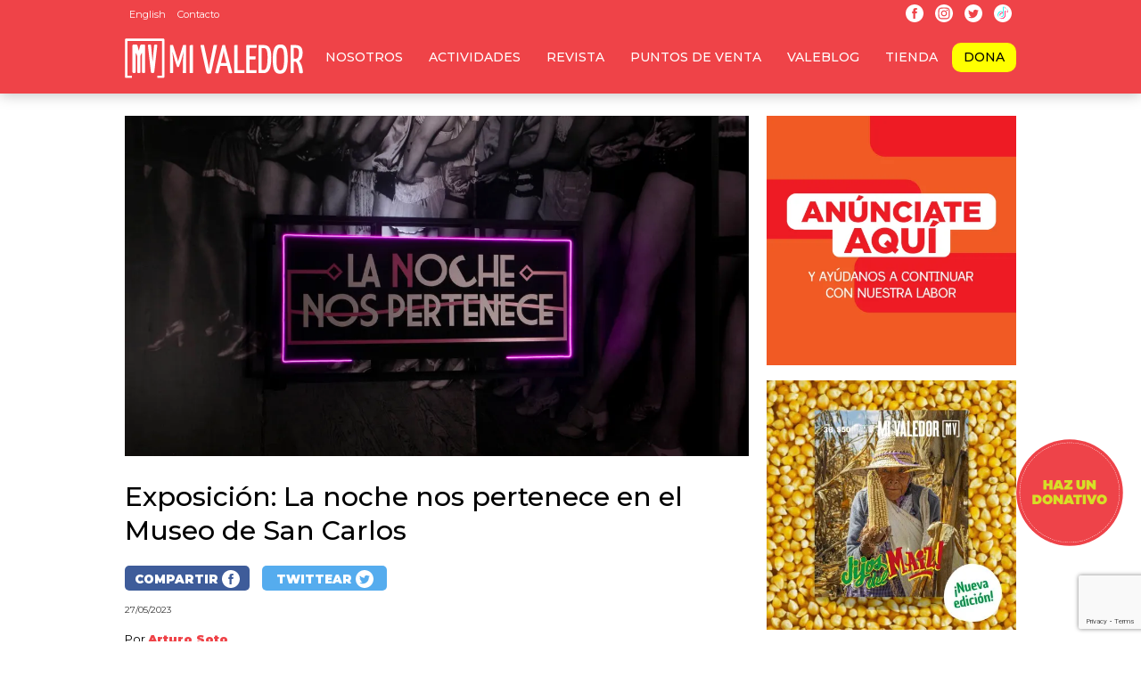

--- FILE ---
content_type: text/html; charset=utf-8
request_url: https://www.google.com/recaptcha/api2/anchor?ar=1&k=6LfpIa8rAAAAAHcWBinLuBrk-K-k4Av-Km5z30Jv&co=aHR0cHM6Ly93d3cubWl2YWxlZG9yLmNvbTo0NDM.&hl=en&v=PoyoqOPhxBO7pBk68S4YbpHZ&size=invisible&anchor-ms=20000&execute-ms=30000&cb=sfad3j9gkyca
body_size: 48797
content:
<!DOCTYPE HTML><html dir="ltr" lang="en"><head><meta http-equiv="Content-Type" content="text/html; charset=UTF-8">
<meta http-equiv="X-UA-Compatible" content="IE=edge">
<title>reCAPTCHA</title>
<style type="text/css">
/* cyrillic-ext */
@font-face {
  font-family: 'Roboto';
  font-style: normal;
  font-weight: 400;
  font-stretch: 100%;
  src: url(//fonts.gstatic.com/s/roboto/v48/KFO7CnqEu92Fr1ME7kSn66aGLdTylUAMa3GUBHMdazTgWw.woff2) format('woff2');
  unicode-range: U+0460-052F, U+1C80-1C8A, U+20B4, U+2DE0-2DFF, U+A640-A69F, U+FE2E-FE2F;
}
/* cyrillic */
@font-face {
  font-family: 'Roboto';
  font-style: normal;
  font-weight: 400;
  font-stretch: 100%;
  src: url(//fonts.gstatic.com/s/roboto/v48/KFO7CnqEu92Fr1ME7kSn66aGLdTylUAMa3iUBHMdazTgWw.woff2) format('woff2');
  unicode-range: U+0301, U+0400-045F, U+0490-0491, U+04B0-04B1, U+2116;
}
/* greek-ext */
@font-face {
  font-family: 'Roboto';
  font-style: normal;
  font-weight: 400;
  font-stretch: 100%;
  src: url(//fonts.gstatic.com/s/roboto/v48/KFO7CnqEu92Fr1ME7kSn66aGLdTylUAMa3CUBHMdazTgWw.woff2) format('woff2');
  unicode-range: U+1F00-1FFF;
}
/* greek */
@font-face {
  font-family: 'Roboto';
  font-style: normal;
  font-weight: 400;
  font-stretch: 100%;
  src: url(//fonts.gstatic.com/s/roboto/v48/KFO7CnqEu92Fr1ME7kSn66aGLdTylUAMa3-UBHMdazTgWw.woff2) format('woff2');
  unicode-range: U+0370-0377, U+037A-037F, U+0384-038A, U+038C, U+038E-03A1, U+03A3-03FF;
}
/* math */
@font-face {
  font-family: 'Roboto';
  font-style: normal;
  font-weight: 400;
  font-stretch: 100%;
  src: url(//fonts.gstatic.com/s/roboto/v48/KFO7CnqEu92Fr1ME7kSn66aGLdTylUAMawCUBHMdazTgWw.woff2) format('woff2');
  unicode-range: U+0302-0303, U+0305, U+0307-0308, U+0310, U+0312, U+0315, U+031A, U+0326-0327, U+032C, U+032F-0330, U+0332-0333, U+0338, U+033A, U+0346, U+034D, U+0391-03A1, U+03A3-03A9, U+03B1-03C9, U+03D1, U+03D5-03D6, U+03F0-03F1, U+03F4-03F5, U+2016-2017, U+2034-2038, U+203C, U+2040, U+2043, U+2047, U+2050, U+2057, U+205F, U+2070-2071, U+2074-208E, U+2090-209C, U+20D0-20DC, U+20E1, U+20E5-20EF, U+2100-2112, U+2114-2115, U+2117-2121, U+2123-214F, U+2190, U+2192, U+2194-21AE, U+21B0-21E5, U+21F1-21F2, U+21F4-2211, U+2213-2214, U+2216-22FF, U+2308-230B, U+2310, U+2319, U+231C-2321, U+2336-237A, U+237C, U+2395, U+239B-23B7, U+23D0, U+23DC-23E1, U+2474-2475, U+25AF, U+25B3, U+25B7, U+25BD, U+25C1, U+25CA, U+25CC, U+25FB, U+266D-266F, U+27C0-27FF, U+2900-2AFF, U+2B0E-2B11, U+2B30-2B4C, U+2BFE, U+3030, U+FF5B, U+FF5D, U+1D400-1D7FF, U+1EE00-1EEFF;
}
/* symbols */
@font-face {
  font-family: 'Roboto';
  font-style: normal;
  font-weight: 400;
  font-stretch: 100%;
  src: url(//fonts.gstatic.com/s/roboto/v48/KFO7CnqEu92Fr1ME7kSn66aGLdTylUAMaxKUBHMdazTgWw.woff2) format('woff2');
  unicode-range: U+0001-000C, U+000E-001F, U+007F-009F, U+20DD-20E0, U+20E2-20E4, U+2150-218F, U+2190, U+2192, U+2194-2199, U+21AF, U+21E6-21F0, U+21F3, U+2218-2219, U+2299, U+22C4-22C6, U+2300-243F, U+2440-244A, U+2460-24FF, U+25A0-27BF, U+2800-28FF, U+2921-2922, U+2981, U+29BF, U+29EB, U+2B00-2BFF, U+4DC0-4DFF, U+FFF9-FFFB, U+10140-1018E, U+10190-1019C, U+101A0, U+101D0-101FD, U+102E0-102FB, U+10E60-10E7E, U+1D2C0-1D2D3, U+1D2E0-1D37F, U+1F000-1F0FF, U+1F100-1F1AD, U+1F1E6-1F1FF, U+1F30D-1F30F, U+1F315, U+1F31C, U+1F31E, U+1F320-1F32C, U+1F336, U+1F378, U+1F37D, U+1F382, U+1F393-1F39F, U+1F3A7-1F3A8, U+1F3AC-1F3AF, U+1F3C2, U+1F3C4-1F3C6, U+1F3CA-1F3CE, U+1F3D4-1F3E0, U+1F3ED, U+1F3F1-1F3F3, U+1F3F5-1F3F7, U+1F408, U+1F415, U+1F41F, U+1F426, U+1F43F, U+1F441-1F442, U+1F444, U+1F446-1F449, U+1F44C-1F44E, U+1F453, U+1F46A, U+1F47D, U+1F4A3, U+1F4B0, U+1F4B3, U+1F4B9, U+1F4BB, U+1F4BF, U+1F4C8-1F4CB, U+1F4D6, U+1F4DA, U+1F4DF, U+1F4E3-1F4E6, U+1F4EA-1F4ED, U+1F4F7, U+1F4F9-1F4FB, U+1F4FD-1F4FE, U+1F503, U+1F507-1F50B, U+1F50D, U+1F512-1F513, U+1F53E-1F54A, U+1F54F-1F5FA, U+1F610, U+1F650-1F67F, U+1F687, U+1F68D, U+1F691, U+1F694, U+1F698, U+1F6AD, U+1F6B2, U+1F6B9-1F6BA, U+1F6BC, U+1F6C6-1F6CF, U+1F6D3-1F6D7, U+1F6E0-1F6EA, U+1F6F0-1F6F3, U+1F6F7-1F6FC, U+1F700-1F7FF, U+1F800-1F80B, U+1F810-1F847, U+1F850-1F859, U+1F860-1F887, U+1F890-1F8AD, U+1F8B0-1F8BB, U+1F8C0-1F8C1, U+1F900-1F90B, U+1F93B, U+1F946, U+1F984, U+1F996, U+1F9E9, U+1FA00-1FA6F, U+1FA70-1FA7C, U+1FA80-1FA89, U+1FA8F-1FAC6, U+1FACE-1FADC, U+1FADF-1FAE9, U+1FAF0-1FAF8, U+1FB00-1FBFF;
}
/* vietnamese */
@font-face {
  font-family: 'Roboto';
  font-style: normal;
  font-weight: 400;
  font-stretch: 100%;
  src: url(//fonts.gstatic.com/s/roboto/v48/KFO7CnqEu92Fr1ME7kSn66aGLdTylUAMa3OUBHMdazTgWw.woff2) format('woff2');
  unicode-range: U+0102-0103, U+0110-0111, U+0128-0129, U+0168-0169, U+01A0-01A1, U+01AF-01B0, U+0300-0301, U+0303-0304, U+0308-0309, U+0323, U+0329, U+1EA0-1EF9, U+20AB;
}
/* latin-ext */
@font-face {
  font-family: 'Roboto';
  font-style: normal;
  font-weight: 400;
  font-stretch: 100%;
  src: url(//fonts.gstatic.com/s/roboto/v48/KFO7CnqEu92Fr1ME7kSn66aGLdTylUAMa3KUBHMdazTgWw.woff2) format('woff2');
  unicode-range: U+0100-02BA, U+02BD-02C5, U+02C7-02CC, U+02CE-02D7, U+02DD-02FF, U+0304, U+0308, U+0329, U+1D00-1DBF, U+1E00-1E9F, U+1EF2-1EFF, U+2020, U+20A0-20AB, U+20AD-20C0, U+2113, U+2C60-2C7F, U+A720-A7FF;
}
/* latin */
@font-face {
  font-family: 'Roboto';
  font-style: normal;
  font-weight: 400;
  font-stretch: 100%;
  src: url(//fonts.gstatic.com/s/roboto/v48/KFO7CnqEu92Fr1ME7kSn66aGLdTylUAMa3yUBHMdazQ.woff2) format('woff2');
  unicode-range: U+0000-00FF, U+0131, U+0152-0153, U+02BB-02BC, U+02C6, U+02DA, U+02DC, U+0304, U+0308, U+0329, U+2000-206F, U+20AC, U+2122, U+2191, U+2193, U+2212, U+2215, U+FEFF, U+FFFD;
}
/* cyrillic-ext */
@font-face {
  font-family: 'Roboto';
  font-style: normal;
  font-weight: 500;
  font-stretch: 100%;
  src: url(//fonts.gstatic.com/s/roboto/v48/KFO7CnqEu92Fr1ME7kSn66aGLdTylUAMa3GUBHMdazTgWw.woff2) format('woff2');
  unicode-range: U+0460-052F, U+1C80-1C8A, U+20B4, U+2DE0-2DFF, U+A640-A69F, U+FE2E-FE2F;
}
/* cyrillic */
@font-face {
  font-family: 'Roboto';
  font-style: normal;
  font-weight: 500;
  font-stretch: 100%;
  src: url(//fonts.gstatic.com/s/roboto/v48/KFO7CnqEu92Fr1ME7kSn66aGLdTylUAMa3iUBHMdazTgWw.woff2) format('woff2');
  unicode-range: U+0301, U+0400-045F, U+0490-0491, U+04B0-04B1, U+2116;
}
/* greek-ext */
@font-face {
  font-family: 'Roboto';
  font-style: normal;
  font-weight: 500;
  font-stretch: 100%;
  src: url(//fonts.gstatic.com/s/roboto/v48/KFO7CnqEu92Fr1ME7kSn66aGLdTylUAMa3CUBHMdazTgWw.woff2) format('woff2');
  unicode-range: U+1F00-1FFF;
}
/* greek */
@font-face {
  font-family: 'Roboto';
  font-style: normal;
  font-weight: 500;
  font-stretch: 100%;
  src: url(//fonts.gstatic.com/s/roboto/v48/KFO7CnqEu92Fr1ME7kSn66aGLdTylUAMa3-UBHMdazTgWw.woff2) format('woff2');
  unicode-range: U+0370-0377, U+037A-037F, U+0384-038A, U+038C, U+038E-03A1, U+03A3-03FF;
}
/* math */
@font-face {
  font-family: 'Roboto';
  font-style: normal;
  font-weight: 500;
  font-stretch: 100%;
  src: url(//fonts.gstatic.com/s/roboto/v48/KFO7CnqEu92Fr1ME7kSn66aGLdTylUAMawCUBHMdazTgWw.woff2) format('woff2');
  unicode-range: U+0302-0303, U+0305, U+0307-0308, U+0310, U+0312, U+0315, U+031A, U+0326-0327, U+032C, U+032F-0330, U+0332-0333, U+0338, U+033A, U+0346, U+034D, U+0391-03A1, U+03A3-03A9, U+03B1-03C9, U+03D1, U+03D5-03D6, U+03F0-03F1, U+03F4-03F5, U+2016-2017, U+2034-2038, U+203C, U+2040, U+2043, U+2047, U+2050, U+2057, U+205F, U+2070-2071, U+2074-208E, U+2090-209C, U+20D0-20DC, U+20E1, U+20E5-20EF, U+2100-2112, U+2114-2115, U+2117-2121, U+2123-214F, U+2190, U+2192, U+2194-21AE, U+21B0-21E5, U+21F1-21F2, U+21F4-2211, U+2213-2214, U+2216-22FF, U+2308-230B, U+2310, U+2319, U+231C-2321, U+2336-237A, U+237C, U+2395, U+239B-23B7, U+23D0, U+23DC-23E1, U+2474-2475, U+25AF, U+25B3, U+25B7, U+25BD, U+25C1, U+25CA, U+25CC, U+25FB, U+266D-266F, U+27C0-27FF, U+2900-2AFF, U+2B0E-2B11, U+2B30-2B4C, U+2BFE, U+3030, U+FF5B, U+FF5D, U+1D400-1D7FF, U+1EE00-1EEFF;
}
/* symbols */
@font-face {
  font-family: 'Roboto';
  font-style: normal;
  font-weight: 500;
  font-stretch: 100%;
  src: url(//fonts.gstatic.com/s/roboto/v48/KFO7CnqEu92Fr1ME7kSn66aGLdTylUAMaxKUBHMdazTgWw.woff2) format('woff2');
  unicode-range: U+0001-000C, U+000E-001F, U+007F-009F, U+20DD-20E0, U+20E2-20E4, U+2150-218F, U+2190, U+2192, U+2194-2199, U+21AF, U+21E6-21F0, U+21F3, U+2218-2219, U+2299, U+22C4-22C6, U+2300-243F, U+2440-244A, U+2460-24FF, U+25A0-27BF, U+2800-28FF, U+2921-2922, U+2981, U+29BF, U+29EB, U+2B00-2BFF, U+4DC0-4DFF, U+FFF9-FFFB, U+10140-1018E, U+10190-1019C, U+101A0, U+101D0-101FD, U+102E0-102FB, U+10E60-10E7E, U+1D2C0-1D2D3, U+1D2E0-1D37F, U+1F000-1F0FF, U+1F100-1F1AD, U+1F1E6-1F1FF, U+1F30D-1F30F, U+1F315, U+1F31C, U+1F31E, U+1F320-1F32C, U+1F336, U+1F378, U+1F37D, U+1F382, U+1F393-1F39F, U+1F3A7-1F3A8, U+1F3AC-1F3AF, U+1F3C2, U+1F3C4-1F3C6, U+1F3CA-1F3CE, U+1F3D4-1F3E0, U+1F3ED, U+1F3F1-1F3F3, U+1F3F5-1F3F7, U+1F408, U+1F415, U+1F41F, U+1F426, U+1F43F, U+1F441-1F442, U+1F444, U+1F446-1F449, U+1F44C-1F44E, U+1F453, U+1F46A, U+1F47D, U+1F4A3, U+1F4B0, U+1F4B3, U+1F4B9, U+1F4BB, U+1F4BF, U+1F4C8-1F4CB, U+1F4D6, U+1F4DA, U+1F4DF, U+1F4E3-1F4E6, U+1F4EA-1F4ED, U+1F4F7, U+1F4F9-1F4FB, U+1F4FD-1F4FE, U+1F503, U+1F507-1F50B, U+1F50D, U+1F512-1F513, U+1F53E-1F54A, U+1F54F-1F5FA, U+1F610, U+1F650-1F67F, U+1F687, U+1F68D, U+1F691, U+1F694, U+1F698, U+1F6AD, U+1F6B2, U+1F6B9-1F6BA, U+1F6BC, U+1F6C6-1F6CF, U+1F6D3-1F6D7, U+1F6E0-1F6EA, U+1F6F0-1F6F3, U+1F6F7-1F6FC, U+1F700-1F7FF, U+1F800-1F80B, U+1F810-1F847, U+1F850-1F859, U+1F860-1F887, U+1F890-1F8AD, U+1F8B0-1F8BB, U+1F8C0-1F8C1, U+1F900-1F90B, U+1F93B, U+1F946, U+1F984, U+1F996, U+1F9E9, U+1FA00-1FA6F, U+1FA70-1FA7C, U+1FA80-1FA89, U+1FA8F-1FAC6, U+1FACE-1FADC, U+1FADF-1FAE9, U+1FAF0-1FAF8, U+1FB00-1FBFF;
}
/* vietnamese */
@font-face {
  font-family: 'Roboto';
  font-style: normal;
  font-weight: 500;
  font-stretch: 100%;
  src: url(//fonts.gstatic.com/s/roboto/v48/KFO7CnqEu92Fr1ME7kSn66aGLdTylUAMa3OUBHMdazTgWw.woff2) format('woff2');
  unicode-range: U+0102-0103, U+0110-0111, U+0128-0129, U+0168-0169, U+01A0-01A1, U+01AF-01B0, U+0300-0301, U+0303-0304, U+0308-0309, U+0323, U+0329, U+1EA0-1EF9, U+20AB;
}
/* latin-ext */
@font-face {
  font-family: 'Roboto';
  font-style: normal;
  font-weight: 500;
  font-stretch: 100%;
  src: url(//fonts.gstatic.com/s/roboto/v48/KFO7CnqEu92Fr1ME7kSn66aGLdTylUAMa3KUBHMdazTgWw.woff2) format('woff2');
  unicode-range: U+0100-02BA, U+02BD-02C5, U+02C7-02CC, U+02CE-02D7, U+02DD-02FF, U+0304, U+0308, U+0329, U+1D00-1DBF, U+1E00-1E9F, U+1EF2-1EFF, U+2020, U+20A0-20AB, U+20AD-20C0, U+2113, U+2C60-2C7F, U+A720-A7FF;
}
/* latin */
@font-face {
  font-family: 'Roboto';
  font-style: normal;
  font-weight: 500;
  font-stretch: 100%;
  src: url(//fonts.gstatic.com/s/roboto/v48/KFO7CnqEu92Fr1ME7kSn66aGLdTylUAMa3yUBHMdazQ.woff2) format('woff2');
  unicode-range: U+0000-00FF, U+0131, U+0152-0153, U+02BB-02BC, U+02C6, U+02DA, U+02DC, U+0304, U+0308, U+0329, U+2000-206F, U+20AC, U+2122, U+2191, U+2193, U+2212, U+2215, U+FEFF, U+FFFD;
}
/* cyrillic-ext */
@font-face {
  font-family: 'Roboto';
  font-style: normal;
  font-weight: 900;
  font-stretch: 100%;
  src: url(//fonts.gstatic.com/s/roboto/v48/KFO7CnqEu92Fr1ME7kSn66aGLdTylUAMa3GUBHMdazTgWw.woff2) format('woff2');
  unicode-range: U+0460-052F, U+1C80-1C8A, U+20B4, U+2DE0-2DFF, U+A640-A69F, U+FE2E-FE2F;
}
/* cyrillic */
@font-face {
  font-family: 'Roboto';
  font-style: normal;
  font-weight: 900;
  font-stretch: 100%;
  src: url(//fonts.gstatic.com/s/roboto/v48/KFO7CnqEu92Fr1ME7kSn66aGLdTylUAMa3iUBHMdazTgWw.woff2) format('woff2');
  unicode-range: U+0301, U+0400-045F, U+0490-0491, U+04B0-04B1, U+2116;
}
/* greek-ext */
@font-face {
  font-family: 'Roboto';
  font-style: normal;
  font-weight: 900;
  font-stretch: 100%;
  src: url(//fonts.gstatic.com/s/roboto/v48/KFO7CnqEu92Fr1ME7kSn66aGLdTylUAMa3CUBHMdazTgWw.woff2) format('woff2');
  unicode-range: U+1F00-1FFF;
}
/* greek */
@font-face {
  font-family: 'Roboto';
  font-style: normal;
  font-weight: 900;
  font-stretch: 100%;
  src: url(//fonts.gstatic.com/s/roboto/v48/KFO7CnqEu92Fr1ME7kSn66aGLdTylUAMa3-UBHMdazTgWw.woff2) format('woff2');
  unicode-range: U+0370-0377, U+037A-037F, U+0384-038A, U+038C, U+038E-03A1, U+03A3-03FF;
}
/* math */
@font-face {
  font-family: 'Roboto';
  font-style: normal;
  font-weight: 900;
  font-stretch: 100%;
  src: url(//fonts.gstatic.com/s/roboto/v48/KFO7CnqEu92Fr1ME7kSn66aGLdTylUAMawCUBHMdazTgWw.woff2) format('woff2');
  unicode-range: U+0302-0303, U+0305, U+0307-0308, U+0310, U+0312, U+0315, U+031A, U+0326-0327, U+032C, U+032F-0330, U+0332-0333, U+0338, U+033A, U+0346, U+034D, U+0391-03A1, U+03A3-03A9, U+03B1-03C9, U+03D1, U+03D5-03D6, U+03F0-03F1, U+03F4-03F5, U+2016-2017, U+2034-2038, U+203C, U+2040, U+2043, U+2047, U+2050, U+2057, U+205F, U+2070-2071, U+2074-208E, U+2090-209C, U+20D0-20DC, U+20E1, U+20E5-20EF, U+2100-2112, U+2114-2115, U+2117-2121, U+2123-214F, U+2190, U+2192, U+2194-21AE, U+21B0-21E5, U+21F1-21F2, U+21F4-2211, U+2213-2214, U+2216-22FF, U+2308-230B, U+2310, U+2319, U+231C-2321, U+2336-237A, U+237C, U+2395, U+239B-23B7, U+23D0, U+23DC-23E1, U+2474-2475, U+25AF, U+25B3, U+25B7, U+25BD, U+25C1, U+25CA, U+25CC, U+25FB, U+266D-266F, U+27C0-27FF, U+2900-2AFF, U+2B0E-2B11, U+2B30-2B4C, U+2BFE, U+3030, U+FF5B, U+FF5D, U+1D400-1D7FF, U+1EE00-1EEFF;
}
/* symbols */
@font-face {
  font-family: 'Roboto';
  font-style: normal;
  font-weight: 900;
  font-stretch: 100%;
  src: url(//fonts.gstatic.com/s/roboto/v48/KFO7CnqEu92Fr1ME7kSn66aGLdTylUAMaxKUBHMdazTgWw.woff2) format('woff2');
  unicode-range: U+0001-000C, U+000E-001F, U+007F-009F, U+20DD-20E0, U+20E2-20E4, U+2150-218F, U+2190, U+2192, U+2194-2199, U+21AF, U+21E6-21F0, U+21F3, U+2218-2219, U+2299, U+22C4-22C6, U+2300-243F, U+2440-244A, U+2460-24FF, U+25A0-27BF, U+2800-28FF, U+2921-2922, U+2981, U+29BF, U+29EB, U+2B00-2BFF, U+4DC0-4DFF, U+FFF9-FFFB, U+10140-1018E, U+10190-1019C, U+101A0, U+101D0-101FD, U+102E0-102FB, U+10E60-10E7E, U+1D2C0-1D2D3, U+1D2E0-1D37F, U+1F000-1F0FF, U+1F100-1F1AD, U+1F1E6-1F1FF, U+1F30D-1F30F, U+1F315, U+1F31C, U+1F31E, U+1F320-1F32C, U+1F336, U+1F378, U+1F37D, U+1F382, U+1F393-1F39F, U+1F3A7-1F3A8, U+1F3AC-1F3AF, U+1F3C2, U+1F3C4-1F3C6, U+1F3CA-1F3CE, U+1F3D4-1F3E0, U+1F3ED, U+1F3F1-1F3F3, U+1F3F5-1F3F7, U+1F408, U+1F415, U+1F41F, U+1F426, U+1F43F, U+1F441-1F442, U+1F444, U+1F446-1F449, U+1F44C-1F44E, U+1F453, U+1F46A, U+1F47D, U+1F4A3, U+1F4B0, U+1F4B3, U+1F4B9, U+1F4BB, U+1F4BF, U+1F4C8-1F4CB, U+1F4D6, U+1F4DA, U+1F4DF, U+1F4E3-1F4E6, U+1F4EA-1F4ED, U+1F4F7, U+1F4F9-1F4FB, U+1F4FD-1F4FE, U+1F503, U+1F507-1F50B, U+1F50D, U+1F512-1F513, U+1F53E-1F54A, U+1F54F-1F5FA, U+1F610, U+1F650-1F67F, U+1F687, U+1F68D, U+1F691, U+1F694, U+1F698, U+1F6AD, U+1F6B2, U+1F6B9-1F6BA, U+1F6BC, U+1F6C6-1F6CF, U+1F6D3-1F6D7, U+1F6E0-1F6EA, U+1F6F0-1F6F3, U+1F6F7-1F6FC, U+1F700-1F7FF, U+1F800-1F80B, U+1F810-1F847, U+1F850-1F859, U+1F860-1F887, U+1F890-1F8AD, U+1F8B0-1F8BB, U+1F8C0-1F8C1, U+1F900-1F90B, U+1F93B, U+1F946, U+1F984, U+1F996, U+1F9E9, U+1FA00-1FA6F, U+1FA70-1FA7C, U+1FA80-1FA89, U+1FA8F-1FAC6, U+1FACE-1FADC, U+1FADF-1FAE9, U+1FAF0-1FAF8, U+1FB00-1FBFF;
}
/* vietnamese */
@font-face {
  font-family: 'Roboto';
  font-style: normal;
  font-weight: 900;
  font-stretch: 100%;
  src: url(//fonts.gstatic.com/s/roboto/v48/KFO7CnqEu92Fr1ME7kSn66aGLdTylUAMa3OUBHMdazTgWw.woff2) format('woff2');
  unicode-range: U+0102-0103, U+0110-0111, U+0128-0129, U+0168-0169, U+01A0-01A1, U+01AF-01B0, U+0300-0301, U+0303-0304, U+0308-0309, U+0323, U+0329, U+1EA0-1EF9, U+20AB;
}
/* latin-ext */
@font-face {
  font-family: 'Roboto';
  font-style: normal;
  font-weight: 900;
  font-stretch: 100%;
  src: url(//fonts.gstatic.com/s/roboto/v48/KFO7CnqEu92Fr1ME7kSn66aGLdTylUAMa3KUBHMdazTgWw.woff2) format('woff2');
  unicode-range: U+0100-02BA, U+02BD-02C5, U+02C7-02CC, U+02CE-02D7, U+02DD-02FF, U+0304, U+0308, U+0329, U+1D00-1DBF, U+1E00-1E9F, U+1EF2-1EFF, U+2020, U+20A0-20AB, U+20AD-20C0, U+2113, U+2C60-2C7F, U+A720-A7FF;
}
/* latin */
@font-face {
  font-family: 'Roboto';
  font-style: normal;
  font-weight: 900;
  font-stretch: 100%;
  src: url(//fonts.gstatic.com/s/roboto/v48/KFO7CnqEu92Fr1ME7kSn66aGLdTylUAMa3yUBHMdazQ.woff2) format('woff2');
  unicode-range: U+0000-00FF, U+0131, U+0152-0153, U+02BB-02BC, U+02C6, U+02DA, U+02DC, U+0304, U+0308, U+0329, U+2000-206F, U+20AC, U+2122, U+2191, U+2193, U+2212, U+2215, U+FEFF, U+FFFD;
}

</style>
<link rel="stylesheet" type="text/css" href="https://www.gstatic.com/recaptcha/releases/PoyoqOPhxBO7pBk68S4YbpHZ/styles__ltr.css">
<script nonce="hFvl591Uz10N8feBcsOL5w" type="text/javascript">window['__recaptcha_api'] = 'https://www.google.com/recaptcha/api2/';</script>
<script type="text/javascript" src="https://www.gstatic.com/recaptcha/releases/PoyoqOPhxBO7pBk68S4YbpHZ/recaptcha__en.js" nonce="hFvl591Uz10N8feBcsOL5w">
      
    </script></head>
<body><div id="rc-anchor-alert" class="rc-anchor-alert"></div>
<input type="hidden" id="recaptcha-token" value="[base64]">
<script type="text/javascript" nonce="hFvl591Uz10N8feBcsOL5w">
      recaptcha.anchor.Main.init("[\x22ainput\x22,[\x22bgdata\x22,\x22\x22,\[base64]/[base64]/[base64]/[base64]/[base64]/[base64]/[base64]/[base64]/[base64]/[base64]\\u003d\x22,\[base64]\\u003d\x22,\[base64]/Dh8OCw4rDowrCgMOmOGDCjMKtZQXDl8O3w7AHZsOfw7/[base64]/CvXzCpXbCsMO0FwfCqMKza0/Du8OHFMKTR8K8MMOkwpLDpx/DuMOiwrAUDMKuVMO1B0orUsO4w5HCksKEw6AXwovDtyfClsO+LjfDkcKFU0NswoTDrcKYwqokwrDCgj7CosOqw79IwpDCs8K8P8KUw5EhdkghFX3DosK7BcKCwrrCvmjDjcKCwrHCo8K3wofDsTUqKhTCjAbChnMYCjdBwrIjccK3CVlyw6fCuBnDkG/[base64]/DrsO7IcKUw7nDmMOYwr8fRCXDtGPDpG9Hw6ZFNMOUwph4I8OAw7gqc8KqIMOKwpoqw4defSfCmsKEdDXDlTrCsyjChcKWB8Oywos+wr/DrANMGT8Jw4N2wrAEecO3SH/DmyxUZUHDmcKfwr9NXcKNQ8K/wrsvbcOAw4NrI29AwqrDocK0DGvDhsOswq7DqMKNfDh+w7lnPTNVBBfCrB9VdXViwoDDuVQzK2h4WMOYwovDt8KLwqnDhD5yIBbCuMKkdcKzM8O/w7nCmjItw706Wn/[base64]/[base64]/DtCp1WRrCrWHCh8K7VQdXw7AswrlfOsOsM0h3w5/DicK6w688w47DtHTDo8OtAw86VjIrw78VZ8KUw6rDvAQ/w5PChTwmaRXDpsOTw5LCpMOJwqIYwofDkAl6wqLCmsOuPcKNwqI/[base64]/wpXCjSPDryTDi8KEwr1KBUMKSsO+dzTCq8O7OS7Cg8Oww4BIwp0KFMOaw4VOZ8OdUC9xRMOAwrPDphFNw5HCvTvDiEHClCLDo8ONwoFew5TClTjDjAFsw5APwrTDj8Ohwq8jSFrDusKVXQNcdXF1wohmHl/[base64]/ColJ0aSjDoyE5HsObwpvDiMOFe2fCrlRCw5Yiw7YRwrjClQskeV/DnsO1wqwtwr/Dl8Kvw7R9bwpiwqjDk8OywpHDvcK4wpsfS8KZw7LCrMKlVcOQAcO4JyNUC8Oaw4bCqT0gwqjCoUMjw5YZw5fDpQgTdcKhJ8OJWcOJW8KIw6s7FMKBWAXDjMKzLMKTw7paaUfDq8Ohw63DsinCtCg7SWp+O3MswovDqVnCqg/[base64]/Cp8OQXgoiecOaRX0wbmbDuGgeDzPCrlwfAcOswqU4BTY5SCnDsMK1L1FwworCtg3CnsKUw5YLFkXDpMO6EirDsxgYdMKUETMKw6/[base64]/HlNhw7vCiMKowrpxwqzDqMO8VAPCmyHCrMK4JsOyw4TCpkHCicO8IsOsFsOQTHl6w78DZcKQF8OhIsK/w63DgyDDn8Kdw4QSB8OvHWDDgEIRwrElU8OpEQ5eTMO3wpNGFnzCl2rDmGHCtFLDlm5ww7AMw53DjgTCkX4KwrRXw7fCnD3DhMOTVHTCqVXCnsO5wrvDocKeDUXDlcKmw7orwpfDpcK/[base64]/[base64]/[base64]/[base64]/VQNpPMOPDFHDvgQrw4PCn8K/K8OhwoZwG8KXwqXCm8OPwo1hw7PCvMOwwqvDkcKiTcOYOR7DnMKIw5rDqmDDkTbDh8OowqTDvmMIwpYDw7ZFwqbDhMOmf1pbQB3DjMOzHgbCp8Kfw7LDrUk0w5/DtV3DlMKLwq/CglDCh2oFJHp1w5XDpVjCjV1ub8OCwpkfERTDtTYrE8OJwp3Dkkt3wrDCssOUbQXCuETDksKjbsOeYUfDgsOnERA8SHMtI3EPw5bCq1TCmTZTw6/CpxrCgUMiWcKiwqbCnm3DgWcBw5fCn8OGMCnCtcO+W8OmDld+Tx/DoBBqwoguwpTDnQvDngIJwoXCr8OwZ8KxbsKww53CkcOgwrsrC8KQNcKDcy/CtELCmh4EBhbChsOdwq8eYk5iw6/[base64]/[base64]/V8O7w7hYOB7CsGHCmWHCrEnDqxIEbFvDl8OswpXDo8KKwrzDg2N1TkPCj0cgVsKww6DDssKmwoPCrAHCixoDcGAVM1VHcE7CkBHCh8OawofDl8KHVcKJwojCucKGS3vDrDHDrCvDqMKLFMORwqvCucK0w6rDr8KuXQZMwqMLwq3Dnk5/w6PCu8OQwpAOw6JNwr/[base64]/wqBuTW7DkTJow7PDiCXDlGglTkvCmsORDsKiDsOhw4hBwoIpWcKHEkRqw53DpMOKwrTDscOZH0p5GcO7UcOPw4TClcO9eMKeG8Kxw591Y8OYfMOYYsO6Y8OIBMOcw5vCqDZIw6Jdf8KULEc8ZsOYw5/[base64]/Col/CpcKEwrvDrcOlHcOFwpXCrMOZJXB2EUsoD8K3c8OEwoXDpmLCkUILwovDlcOEw4XDqwfDqFnDsRvCokrCmk0jw4UtwqUjw5NjwpzDvhM8w45ew7PCjcKTMMK0w7Uuc8Kjw4zDmX/CiEIOWlRiKcOIRUrCg8K6wpFkUzLCucOALcOxOSpzwpdVTnVlGTM0wqRiTmUiw4AXw5NAScKbw5J2ZMOFwrDCiGBkS8K9woHDr8O0Z8OSTsO4XHvDv8Kvwootw5t4wqJjacOvw5Qkw6vCncKbRcK/alTCpMOqwpPDg8KoTMOHHMKFw5kUwphEbUgvwonDusOcwpDCqwvDrcOJw4dVw4XDnUXChBVRIMOUwqrDkTleLmjCmkM3AMKGP8KnA8KcEFTDtApTwq/CocO3LUvCuGFtfsO1B8KKwqEeVyTDlSVxwoLChh9xwpnDqDIXQMK+UsOBAXPCrMO+w7zDkCXDg3MKFcOBw5PDtMObNh3CjcK+L8Ojw64IPX7Dn2gEw6LDhF8sw4ZNwoVWw7DCt8KUwp/Cjg06wq7CryQIPsOPIQ9mVMO8BRU8wqo2w5cTNhvDmF/Ci8OEw7h/[base64]/[base64]/CvMKaOMK+wr/DkCrCtFAew4g5IcKQMF7ClsKiw77Dl8KtBcKAVzhKwrliwqB7w7t1wrE/TMOEJwE+ORpqZ8OMO1rCicKcw4QTwqLCsCBMw4g0woVSwoZ2dHZdJm8wLcOiUlDCozPDg8ODWHpdwobDu8OCw403wpjDkUkFaS8Zw7/CksK8NsOYLMOOw4YjVUPCijbClnVVwrZsFsKqw6DDssKTCcKWSl7Dr8OTGsOTNMOHRmrDqsOSwrvCvjzCq1ZUwoQ1OcKQw59OwrLClcOxGEPCmMOOwrdSFQxRwrJmOS0Tw5t5TsKEwpXDvcOqTXYZLAzDhcKGw4zDqm/CtMO9S8KjCnzDscKsKx/CrS5uZi5IZ8OTwqrDtsKFwobCoRQQDMO0FnrDhzJTwqlqwpPCqsK8Mj1sAsKdUcOeVB/[base64]/[base64]/[base64]/woLCuMKZCBLDmcK3wpIkw47CigPDmRtqw6DDnSpgw7TCscO/[base64]/Ck1UXw4BxScOLwphsRsKLQ2Fxw5sgwqzCrMOYwqxjwoMpw5QDZlTCp8KVwpDChMOywod8IMOgw7vCjy4/wpLCocONwqvDmVNIN8Knwrw3JDJ/MMOaw6HDsMKGwrlAUw51w4ofw5LCmyrCqyRUfsOFw5bCvTnCsMKUVsO1fsKuwoxNwql5LDwEw77CjlfDqcOYO8OWw64iw6xZF8OUwrl/wrrDnx53GCMmQUV9w4tBXMKxw7Rlw67DucORw6UXw5bDkmrCjsKMwqXDpifCkg0Bw7FuDlrDs05kw4jDsFPCrjrCmsOjwozCsMK8E8KUwohrwoUOXSZXRnMZw5dXw77CjgTDv8Ogwo/[base64]/wrzCoH56w6zCjUrCrEvCpcKoSnzCh1BeQ8Oiw6xywo0zDsOiTmoIUcOzasKIw7gMw6oyP1VuV8O5wqHCr8K0PsKVEi3CosO5D8KXworDtMObw6UTw5DDoMOjwqFqImknwq/DvsOAWm7Dn8K7X8OgwqM3A8OOW1IKaS7CnsOoZcKKwoLDg8KJQiHDkgXDr0zDtA82H8KTEcKawrXCnMOtwq9/w7lZZlo9LsO6wrhCDMO5XlDCnMK2KF3DtQ4aXUUEK0nCnMO+wosnVHzCm8KQOWbDqRrDmsKgw5V8aMO3wrPCn8KBTMOKG0fDq8KtwpwuwqHCpsOOw6TClE/DgVYpw6tWwpgtw5bDmMKvwrXDhsKaFcKHK8KvwqhKwp3CrcKKwpUAwr/CkQ9jYcKSO8OANlzCkcOhTHTCiMOlwpQawo18wpAvN8OlN8Kjw68/wojCvGnDm8O0wo3CtsK3SAUKw4tTR8K7KcOMe8KqbcK5LAHCqkArwqvDksKawrnCpGU7UsKxaBtoZsOowrogwqp5LmXDmgpfwrpyw4zClMONw5YLDsO9wqvCosOZEUvCo8KKw7sUw4dww4InPcKrw4BAw5x/VhzDpQvCl8OPw7U5w6Urw4PCmsKDHMKFVSTDicO/GMKxBWnCicOiLDLDpFhwQBvDtC/CuFlEb8O8GcKmwo/Dh8KWQMKYwo8bw6oKTEAewqViw4fCpMONTcKBw54awrsveMK/wqHCnsOiwpUnDsKAw4JAwojCsWzDsMO2w53Ct8KKw6ppGMKtd8KTwoTDsjrDlsKawpljKgtULk7Cr8KbEUYpE8ObXU/CkcKywrjDmzJWw4vDp3DDiXjDniQWC8KgwrLDrXJvwrTDlnJqwrfClFrCvsKaCV09wr/Ch8KGw6XDnl/[base64]/wqodwqvCgsOIWgHDgxrCnB4EwozCqU/DtMOVZcOawpIzPcOsJwlkw5JMQ8OMF2MfQ0J2wrTCsMK/[base64]/DsSrCiVgSw7JyJMOIw4fDqxfClMK7w6Izwp/[base64]/wrRrw5rCmSYXesOswrxYU8KgwpcKRXhhw6sVwoERwrzDvsKOw7TDuEBWw7EHw4vDpgIDQ8OJwqJqUsKpHmnCuTTDt0MVfsKjRH3Cmy9tHcK3B8OZw4LCskXDuUwaw7sow49Nw4tMw7HDl8K7w4/DgsKXWjXDoXsmcW58Mzwiw41Jwpc2w4pAw6tIWV3CmjzDhcO3wrk2w4tHw6TCkG8lw47CswPDhcKXw4fCvU/[base64]/CkMKZw5LCkMOjw6fCkHEnwrnDnxjCqMKUFVZdTwkowpPCisOMw7PDmMKXw6UfLCUieBhXwrPCoxbDrlTCpcKjw7fDgMKuElPDkEjDgcORw6XDisKRwoQFED3Ckzg+MgXCnMOqMF7Cm2/CocORw6vCjxRhax01w5PDt0jDhRBnGQglw5LDvz9ZewY0PsKvZMOjPCXDocOfXcOcw646RXVswq3ClsO6IsK+WCMJBcOtw7PCkBHCpnU1wqPDucO3wobCr8Ouw4zCmcKPwpgNwoTCvcKgJcKkwqnCvQJ+wrItDXrCu8KSw7TDlcKbGcOxXFHCv8OcYB/DtGrDrMKZw6wbKMKaw4nDsn7CgcKJRSpdCMKyQ8OywqHDk8KFwrwwwprDhm0Ww6DDq8KKw4poPsOkasK5R3rClMOtDMKVwocqP1pjY8Kfw4MCwp50G8KWJsKZwrLChBfCvcOwUMKjaS7DtMOGb8KWDsOsw7UUwo/[base64]/CkMKlwpFEw7V/wrzCq3h7R8KSDH1gwpJ0w4AmwovCnSITMMK6w4xMwovDmcOVw4fCuQg5E1fCm8KMwo0IwrHCjGtJHMOmDsKtw5xFwrQgURDDn8OLwoPDjQcUw7TCskIbw6vDrAkEwpvDhhYTw4c4aDLCtxnDoMKfwo3Dn8KcwrQPwoTCjMKbagbDs8KBZcOkwrFrwpw/[base64]/DkiRZDDR9w5M7a2/DscOHw5Vow48Gw6IJw6vDtsKlM30Vw5xuw5LCp23CmcOFDsK1JMOCwozDvcKERX4zwqMBZEN+J8KBw7vDpBHDj8Kxw7A5bcK2UC1jw5bDtgHDvz/CtVTDk8OPwpYre8Orwr/CuMKaEMKJwrlrw4PCnk7DusOMW8K3wpcqwrQAe2gNwpHDksOmE0VJwrU4wpTCnVwaw5Y0OWIAw6x8wobCksOcAh9uTTHDn8O/wpFXXMKUwrrDtcOXGsKdeMKSVcKYMWnCnMKXwqLChMOlLTBXMUHCkCt9wqfCm1HCq8OTEcKTBcOnThp2KMKOw7LDjMO/w6wJJsOkQ8OES8O3GMOOw65+wpQiw4vCpHQIwqrDrnZSwonCiDo2w7LDjGgiKGsuOcKvw508QcKoGcOSe8KGBMO+TzMIwqVjW0zDoMK6wrfDoWfDqkk2w7R3C8OVGMKXwrTDlmVqTcOyw7/[base64]/Di2Qgw4HCkzEVI8KOCMKIw4TCnUnCtHM4wo8WdsOuCXNGwo1hEFDCiMO0w6wyw4gEXlbDli8OccKJwpBHDsOTaUTClMKlw5zDswLDtsKfwqlaw5IzAcOFW8OPw5PDj8KuOUDCpMO5wpLCrMOMcnvCs3rDt3Z9wpxjw7PCo8O2ThbDnC/[base64]/wp/CvHw2w5bCn8Ogw6R9BCTDnHpyPWHDjhADw5HDpyPCuznCtHIMw5sPwoTCrzwMZVBXbMKKHDMmZcOzw4MvwqEAwpQCw4MiMyTChg5oPcORfMKSw7rCkcOIw4TDrRM9VcKvw4MmTcKND0c/a2c4wp48wrF9wrXDjMKONsOBwoTDgsO9XAQ2J1rDlcOuwpw3w6w8wr3Dnj/CmcKPwosmwrTCviTCqsKYFANDFX3DnMOwSSsMw7/DrQzCh8Oiw49rN0UWwo45J8KAX8OywqkqwpgjXcKFw53CvMOFBcOow6I1ERfCqHMYL8OGJDnCuyM+woLDmD8sw7d+YsKcSknDugbCscODP37Cpk57w5wPa8OlVMKVUQkuTA/DpF/CmsK4EnHCqlPCuERTCMO3w4oyw6DDiMONVSBlJ04UBcOsw7LDisOPw57DiGx7w7NNcXLCmMOuS3nDm8ONw70PMMOWwp/CoD0ic8KFGV/DtgfCl8K6RzVAw5lZWC/[base64]/DocOgbljDtnPCtQdGSsOSw4/DrMK/w4zCuFlpw5vCsMO8UcKkwqs/alXCg8K4bQREw6jDqxTCog1WwoI5NklBej3Dl2LCicKAGQ3DnMK1wqILR8OowrHDnMK6w77DnsKlw7HCqV/CmxvDk8K+dlPCicOASRHDksO/wrrCjEHCn8KQEgnDqMKbfMKwwqHCpjPDpD5fw41eJUrCnMOlM8O9KMOTfcKiYMKhwoY9B2TCgizDuMKtGMK/w7fDkynCsmUnw6LClMKNwr3CqMK7OhPChMOzw5NLKzPCuMKaJHhrTH/[base64]/CuT1jVjXCpg3CuAQHwoLCocOvX8O9wpDDpMKzw5I9cUnCtR3Ck8Kuwo/CujIbwpRZX8Ojw5vDpMK1w43CpsKYJcORKMKCw4bCiMOIw5XCnjzCh2sSw7PChy3ColJ5w5nCnlR8wpPDgUtIwrnCtmzDiDDDlsKeLsOwEsK3b8Ovwrw8wpbDjgvDrsOdw51Uw5pbO1QAwpVhTWx/wrxlwrUXwqJuw4TCmcOSR8OgwqTDosKcBMOgLXFkHcKvdg3DkTXCsz/ChMK1BcKvPcOkwo8Nw4TCnFHCmMOcwpDDscOERG5Awr9iwqHDncKew5kJHHQJd8KObCDCr8O/e3TDkMKgVMKSfH3DuBUhbMKUw4zCmgLDocOMVn1YwqsdwoxPwrwpXlMvwq8tw6HDmkJ9QsOhS8KKwotpWGscOWrCrh4pwp7Dn3/DpsKqcgPDgsO/N8Ouw7TDuMO+DsOOOMKQO2/CtcKwEBJAwokGA8OYYcO3wpzDl2AdEFLDl0wiw45ww4wMZQloR8K/fcOAwqYCw6N+w490YsKQwrFgw54zHsK2DMKRwr45w4nCnMOAOgtWNxrCsMO0wq7DqsOGw4bDhsKfwpJ8OWnCvMK4dcONw6vChA5KcsK6w7VlC17CnMKhwpPDhyLDp8KOMyjDrxHCj0haX8KaGh/[base64]/[base64]/fsOzwrVOw7sWwr19J2/CicOhHEPCgsKuM8O0w6PDsRxKw5rCj1dIwrlpwpDDoQjDtsOywpdWOcKSwoXDv8O1w4DCuMO7wqpAIBbDlH4LfcO4wrPDpMO5w4vDjcOZw6/Cs8OAcMOPGVrDr8OfwrIxVmtIAcOnBl3CoMKPwpLCg8O8W8KtwpXDrTLDhcKiw7HCg3kjw7fDm8KVFsOmHsOwdkJgPsKvZRJLCBvDp0tCw65YAwB/EsOew7DDom7DqXDDmMOlCsOubsOswrXClMKtwrbCkAUlw55ww70BYndLwrjDjcOxH3k3WMO1wrlYVcOywozDsibDkMKtPcK1WsKEQMKbZ8KTw6JJwp9jwpIZw6gow6wOLBrDqS/Cp3BHwqoJw5QEPgPCnMKswpDCjsO4DWbDgQbDk8O/wpzDrCxHw5bDj8K9OcKxWcOYwr7DiVVUwoXCjA/DqsOQwrTDjsK9FsKSIAU3w7jCtmBKwqA8wq5EGzBbVFfCn8OowqZpYjIRw4/[base64]/DpcK2e8KaIsOwwpUmw64+wp/CncKYw6UmwohVw5DDgsKVDMKhW8K4fwzCl8Kbw74cV3nCvMOVQ1bDmzvCtnXCr31SQWrCmlfDoWEDeXh/YsKfc8Orw6IrMXvCtF5EAsK/cSFswp4ewqzDmsO9McKywpzDs8KCwrlaw41bN8KyBWLCt8OscsO8w5bDoxrCkcK/wp8cH8O9MhTClMKrDkl+V8OOw73ChQ7DrcKBHVwEwpHDvSzCk8OwwqLDqcOTQhfDhcKDwoPCoWnClH0fwqDDl8KHwr94w7EuwrDCrMKFwrrDrh3DvMKwwp/Dt1Aiwqsjw5Ezw5rDqMKrHMKcw7YUHsKPSMKKTUzCisOWw7JQw5zDlG3DnjIjWxDCoEELwprCkE04bHXCqRTCpsOqeMOOw4wNJiHChMKxJDN6w53Ch8OxwoDCocK1f8Oxw4JzN0XCr8OzRVUHw5nCvmjCisK7w5TDg2zDmmHChsKPe01waMKQw60aA2/DoMKqwoAdMVbCi8KfVcKkAQYxMMKxUzI/HMO5aMKGGnESccKgw4PDs8KbHMKXaxUnwqLDkyU4w4XCiiLDhcKRw543UWzCoMKjY8KeFMOVNsKKBTBvw68dw6PCjgnDusOvEXDCk8KOwoDCgsKwKcKQB3U5UMK6w4fDoQs1ZhMVwr3DjsOMA8OmCgN1J8O6wqXDtsKqw5Efwo/Dl8KAdB7DpGElZSl+J8O9w4puw5/DglLCusOVVcKATcO3GF18woJBcCFqACVUwp12w7PDs8KnKcKuw5LDiHnCpMO3BsO3w593w6ECw5QoXE5eaQXDmB1ofMKmwpN9cxTDqMKpZGdow5dgH8OqA8K3NCUcwrA0AsOFwpDCu8KGXDnCtsOsOVo8w4kzfSNRUsK8wonDpkt/AsONw7bCtsKTwqbDuQ/CgMOEw5zDjsOVesOnwpXDusKcD8Odwr7Dv8OLwoNAT8OTw6s3w6XCjzxjwp0Dw4Uwwr8+XzvDqTxSwq0WRcOpU8OsdcKjw6liMcKiUMKow4TCjMO0VsKtw67CuzoncR/ChFzDqT/[base64]/ScOsQQDDu3NhccKgw4nCsDxhw75xwrIAVhDDhsO2Uk7DugVRLMOLw40AalPCplfDgMKhw6/DixHCq8Kjw6lLwoTDqDJzClBMI0RDw5w6w4nCtDXCvT/DmkFLw7BkDkwEKBjDgcKqKcOyw6AAPgdJYTTDncKlSxBMaHQBYMO/V8KOEwx7ZALCtcKadsKoKU1Zew4SfBEBwr/Du3V8EcKfw7DCqCXCrjlUw48rwoY4OkMsw4jCg1bCk3/DksKNwopEwo40f8OYw7sFwofCo8KLEArDgMK1ZsOjNsKzw4DDp8OvwonCqznDthsnJDXCqS9UK2bCicO+w7sUwrvDmsK/[base64]/CtcKSaUBIRUrCpjnCgcKcHCLDkx/DoxHCssOtw4JZwopQw5/CisK4wr7CscK8WkDDu8KWwpd3Rh0RwqcpOMKrDcKADsK+wqBow67Dl8Ojw7R/f8KEwoHDpn8ywpbDjMOKbMK1wqoGV8OWbsKaGsO3bMOIw5rDnXjDk8KPLMKyWB3CtiHDmHMqwoZIw5/DsHPCg2/CvsKRT8ORKwnDqcObd8KSFsO8CQfCgsOfwr3Dv1V/H8O6NsKAwoTDhTHDt8OJwovCgsK7esK9w4fCoMOtw4fDijowQcK1QcOuJwYwG8K5RC/DkiHCl8K1csKIQsKCwrPCj8KDfCvCk8KkwoHClCVmw7DCs0soeMOfWgNGwpPDsxDDicKsw7/Cl8Odw6goGMOgwr7CrcKYJMOmwr5lwrjDh8KWwpnDg8KqFxA0wr9oQWfDrkXCqE/CqzvDqmzDnsOyZhAhw5bCoi/DmHENTyrCkcO6M8OvwqLCrMKfFMOOwrfDj8O0w5R1XmYUbFQcZQEMw5nDs8Kewp3DgmxodBIYwoLCthxoX8OCVVwmaMODJl8TXDLDg8OLw7QVL1jDr3PDvV/[base64]/[base64]/CssOLLsO4RcOhw48nw7o0wo7DvV9/fcKawrctdMKDw7vDgsO9TcO3WznDs8KqbVfDhcORXsOcwpXDrmTDisKWw7zDqm/DgD7CrX7CtAQlwrJXw6sAaMKiwrARCCZHwo/DsGjDhcONbcKSNFbDpcO8w5XCkmZewrw1WMKuw7how68GHsKiccOowp5gI2k0DsOfw4FmfsKdw4HCosOxAsKgE8O4wpzCrE0TPwJVwp9yUwTDlibDvjB4wrnDl3l5JMO2w5/Dl8O8wrx4w5zCiVVYI8KBTsKbwp55wq/[base64]/w4FWw5vCmxDDncOywrAgAcKqw7Ftw6BdPw9hw78MdMKcGQTDv8OSLcONd8OsLMOYIsOKY03DvsO+BMKJw6IzBkwwwr/[base64]/[base64]/Dg8Ktw74ha1PDpmfCtcOzNG/CusOaQWDCicKywqRdeG87OydMw7UaWMKLAjhhLHYVHMOQMcK/w61HRx/[base64]/w5xmQ8KmKz/CjBR/FcKsw5Upf1RhwqJCKcKew5pzw4TCrsOjwqRNLMOLwqYwJMKDwqPDtcK/w6bCsQdowpDCsC8KBMKaIcKkRsK4w5AcwrEmwphaS0HDucORA2zDkMK3L1dAw43DjzECYyrCg8Oxw6cCwrIiKApyV8OvwrbDmDzDvcODbMKVX8KZBcKnVHHCoMO3w4zDtiw4w7/DoMKFwpLDnjxFw67DlcKYwqdSw6pCw63Dm2kkOkzDk8O3HMO3w69cw4TCnSzCrVY9w7dzw4DDtjLDgSoVCMOnBHbClcKpDwfDlS0yPcKjwr/[base64]/[base64]/[base64]/CkCTDocOdK8KVw5TClXZ9wrJKw602wrTCtMKww5tdel7DkwHDoQHCnsKsbcKdwocWw7zDpsObFxrCjn/CpUPCuVLDuMOKGMO6MMKdZV/DvsKNw5rCgMKHSMKJw5PDg8OLacKONMKZL8KSw71xSMKfEsOFw63ClMKQwpcxwqVOwoA9w5sDw5zDiMKaw4rCqcK0Ry8EIQFQTEF0woksw6PDqMOhw5/CgUPCocOZbyx/wrJmIg0Dw6VQRGbDpijCsw88wpZ2w5sbwp4ww69DwrvDty9Ia8O/[base64]/[base64]/w7gawrDCtcO7w590w6/Cn1c5w7LCucKew6x1w7wKwqslMMOlUUrDknzDi8KUwp5JwqfDgsKqUGHCisOmw6rCo0xha8Kbw5V2wpXCr8KlbsK5Bj7CgirDvAPDljx0MMKiQCDDhMKHwp5owpY4b8KGwq/CujHCqMOgM0PDr3ggLcKPc8KaGFPCgRzCkWHDhkNeXcKWwqTDpTtOCmRUbAJYcEBEw69jOyLDnA/DtcKGw5XCvE0cS37DkBtmDn3CkcOpw44YU8KpfUwTwrBvUHZyw6/CiMKaw4DCrSBXwrF4X2VEwrRTw6nCvRYBwq1YPcKywqPCusO6w5E7w5FnPsOBwrTDl8KDPcOjwq7Dvn3CgCDCv8OHw5XDqS8yPSxtwprDtg/[base64]/[base64]/G0hjchAYSypAw7TCgcKTETfCtcOFKzDCsXFxwr4gw5jCusK9w4p4BsOuwr0URDfClMOVw7pYIBnCnyBfw7bDl8OVw6XCt3HDsXfDh8K/wr0Zw7dhSEY0w7TCkiLCgsKQwqhhw6fCoMOabcOIwrMRwolfwqHDun/[base64]/T3MSYMOwAcOdwpDCkMKGw4DCg8OoO23DnsKWT8Ofw7nDnsO9YmbDtkEJw5HDi8KNQS3CnsOkwo/Du33ChcOoS8O3TMOTQsKVw4DCjcOKJ8ONwoZdw7hdA8OAw5hawqs0Z1NmwpRUw6fDs8OMwpZbwoPCp8OPwopTw7jDjXrDkcOVwoHCsH8pU8Kgw6TDoVtEw45fMsOrw6UiAsK3AQ12w7MWSMOcPDFew585w6d3wq1xYR5jHATDgcOuQw7CqR8pwqPDocKRw7fDuW7DvH/Ci8Kbw6E+w4/DpGFrUsODw6F4woTCpTnDuCHDpcOhw4HClgzCnsOHwpjDuG7DicOUwr7CnsKRwrbDslM3fsOlw4UAw7PCjMOuWC/[base64]/CjcKnw6Y8dsOWc2hpw4vCjcK9aldQGGdpQWtkw6TCpngCOVQ9YGPDkTDDvRfCi3hMwp/DszJTw6rChx/[base64]/CtMOaVE7DnlDCgcKPesKALV5WYMK9w7YbRcKPSl7Cn8OheMKvw6V8woVvGnPDuMOAZMKQT0PCgcKAw5gxw5EgwpTCk8Otw5VCVU8cGMKvw7U7FcOywpM9w5hWwrBJLsO7R1nCo8KDJ8OZZMKhHzLCicOdwoLCqcOGXQhtw5zDsDkMAg/Cg3bDoy4Yw6/[base64]/[base64]/Dt8KiNylYWwXDgcOsQn3CpyvDvEMmdgoNwrnDkTzCnjB5wqvChSw2wpVfwqUIGcKzw4dFAVzDl8KMw6NwXS0zKsOVw5zDtXlVYxDDvCvChcOYwoxkw7jDnRXDhcKXWMOJwrHCucOpw6Zpw6Zfw77DocKawoRMw79Aw7XCrMO6EsONS8KLVnA9KMOfw5/[base64]/Dt8KJWkHDusOUw7nDomhRw497w6vDgDzDvsKXVMK3w7HDrcKNw4/DjFnDvcK1w6J3J13CjMKHwpHCim9Iw4p5ejjDiHo1SsOvw43DjAN9w6RrPwvDuMKne2BVRUErw4/CkMO+XU3Dgy5iwrM9w5jCmMOCX8KXF8Kaw6VNwrFNOcKJwoXCsMKmFD3Cgk7Cthgpwq/CgDVXEcKbaSJaO2Blwq3CgMKGO0FDXBHCisKrwqNQw5DCi8K5fMORY8KTw4rCjV8dOkbDsQARwr89w77DjsOrHBZwwq7CgWM3w77Co8OGNMOof8KrQBxvw5bDoDLCjXXCl1NJccKZw4BXYy87wpN4cS7CrCcQbcOLwo7CrBEtw6/CojfCmMO5w6nCmwTDvcKZY8KNw73CrnXDhMKKwpzCjmHCtQp2wqsSwoc5L1PCjcOfw6LDscOjT8OaLy/Cj8OPRjouw4JaZTPDtyfCtEgODsK8NEPDtGzDoMOXwrXCm8KxT0QFw6PDv8K4woo1w4oTw7PCtxDCuMO5wpd/w7VIwrJswrZtY8KtB1fCpcOlwpLDp8KbGMK9w53CvDA2TcK7VlfCum87WsKHJMOhw4laQWpWwocqw5jCsMOkTmbDvMK3HsOHL8OWw7fCkipKecK7woJtD1bCnDfCuxXDksKawoV3H2HCocKAwpPDsAZvfsO3w5/Dq8K2VUXDmsOJwoEbG151w74dw6jDh8OQFsO5w5PCkcO3woMZw7FewqQAw5fDn8KfRcO4MEHClMK1dBMIG0vCk39DfDzCpcKncsOSwqgmw51Xw7N9wonChcONwqduw5fDvcO5w5k5w7DCrcKDwp0IZ8O/BcOQJMOBDCIrLiDClcKwCMK6w6vCvcK3w4nChTw8wpXCnjsZLlLDqivDsF3Dp8OCcCrDlcKTTFdCwqXClMKcw4QzcMK0wqEow644w7ktCCZia8KzwrZIworCvV3DocK3Ig/[base64]/GWQOSGrDjyZDwrXCnwBbKMKIwoNVwpBzwp4XwoF/JGNuCcKmTMKjw5lgwr92w7XDqcKND8KSwodYLRgUbcKgwqN8V1Y5ZAcIwpPDncOYNMKyIcOPTjLCkX7ChsOBHMKTMEJ8w4bDscOwRsOmwpkyNMODAm7CscOZw4LCqHrCpxRRw6PCr8O6w6k4JXVVPcK2CQrCijnCvGAcwp/Do8OQw4zCuSzDqC9DABRPWsKlwqokWsOnw4ZawpBxM8KAw5XDpsObw4sRw5fCohRsKRbCssOuw6dnS8K9w5jCh8KQw77CtkguwoBEbjMDZFIIwoRWwpppw5h6CMK3N8OIw6/DpEppHMOJwoHDs8ODNht5wp3CvlzDghXDqxPCm8KNYhVDHMKNTMK2w6wcwqDCuUvDl8OtwqvCocKMw4owUDdmNcOGBX7CucOWcgQBwqFGwqnDq8OawqLDpcOdwqbDpD97w5/DocKYw41Pw6LDmVlww6DDlsKJw5cPw4g6UcOKQcOuwr/DmB0gQzFhw4rDncKiwrnCk13DokzDpivCuH3CvDfDnXEsw6kJVB3CtsKIwobCqMKvwod+PQrCiMOew7/CpEYVCsKuw4XCoxREwrx8OV1xwpsKAzXDjHEow6QHHVJ/wprChFkxwpUfHcKqfRnDrWLCmcO+w7/Dl8KJesKwwpBiwo7CvMKbw6kmJcOrwqfCo8KWHsKTWhzDj8KVNwDDl1BmMcKWwrzCtsOCTsKWZMKdwozCo3jDoBTDsD/CpAfDgsO8PCgWw7Zsw7TDgcOmJHHCu0LCkjg3wr3CvsKQdsK3wrwYw5tbwqjCgMO0dcK3Ek7CtMKSw43DvyvCvm/Du8KOw41tUcOadg4scMKKaMKLDsKxblEoTcOrwoYQPSXCucKlRcK5w4k/w6FPcl9SwpxDwpDDjcOjesKlwpVLw7nDrcK/[base64]/DvGx+wqvCsEHCocOcFsOZGCPDoRzDtwzCl8OkJVrDu1MuwqRHXF8LOMKHwrhkAsO5wqPCpmzCmHXDhcKrw6LDvhhzw43DkTNENcODwpDDky7CpGdewpPCon0Gw7zChMKSWMKRdMKFw4/[base64]\x22],null,[\x22conf\x22,null,\x226LfpIa8rAAAAAHcWBinLuBrk-K-k4Av-Km5z30Jv\x22,0,null,null,null,1,[21,125,63,73,95,87,41,43,42,83,102,105,109,121],[1017145,333],0,null,null,null,null,0,null,0,null,700,1,null,0,\[base64]/76lBhnEnQkZnOKMAhk\\u003d\x22,0,0,null,null,1,null,0,0,null,null,null,0],\x22https://www.mivaledor.com:443\x22,null,[3,1,1],null,null,null,1,3600,[\x22https://www.google.com/intl/en/policies/privacy/\x22,\x22https://www.google.com/intl/en/policies/terms/\x22],\x22KJzkL/ddEOtG2tuvkSeub+I30MYUdT1tAmOO5hmse70\\u003d\x22,1,0,null,1,1768723731574,0,0,[41],null,[57,71,244,95],\x22RC-4uc1AaWziH3fGg\x22,null,null,null,null,null,\x220dAFcWeA7eFnFaVKm2tF5z3XzMXKHKXGVr55WGFr4nsHiuZIYHq3RFB-3WWqTP4QIEwnzEaEWK9u3Yvd2zwfQ8v97hTc0FYffyHg\x22,1768806531462]");
    </script></body></html>

--- FILE ---
content_type: text/css; charset=utf-8
request_url: https://www.mivaledor.com/wp-content/themes/mivaledor/style.css?version=1.944444558
body_size: 9835
content:
@charset "UTF-8";
/* CSS Document */
body{
font-size:13px;
font-family:Montserrat,'Helvetica Neue',Helvetica,sans-serif;
line-height:1.8em;
margin:0px;
font-weight:400;
}
html{
margin-top: 0px !important;
}
.botondonativomenu a{
	background-color:#FF0;
    color: #000!important;
	border-radius:10px;
}
.woocommerce-Tabs-panel .anunciateimagen{
	display:none!important;
}
.wp-block-give-multi-form-goal{
	width:90%;
	margin:auto;
}
.wp-block-give-multi-form-goal .wp-block-media-text{
	display:none!important;
}
.margentoph{
margin:30px 0px!important;
}
.margentop2{
margin-top:140px;
}
.carruselhome{
padding-top:30px;
}
#sb-body, #sb-loading{
background-color:#FFF!important;
}
.castos-player .player{
height:200px!important;
}
.donativosmonto li{
padding:0px;
}
.elequipo li{
margin-bottom:70px;
}
.fotoequipo{
float:left;
width:30%;
}
.fotoequipo img{
height:auto;
width:100%;
border-radius:50%;
}
.textoequipo{
float:right;
width:65%;
}
.donativosmonto li a{
padding:5px;
display:block;
background-color:#CCC;
font-weight:800;
color:#EF4348;
border-radius:5px;
-webkit-transition: all 0.5s ease;
-moz-transition: all 0.5s ease;
-o-transition: all 0.4s ease;
transition: all 0.4s ease;
}
.donativosmonto li a:hover{
background-color:#EF4348;
color:#FFF;
}
.donativosmonto li{
border-radius:5px;
background-color:#CCC;
font-weight:800;
color:#EF4348;
}
.opcionesdedonativo{
display:inline-table;
width:20%;
background-color:#EEE;
padding:4%;
margin:1%;
border-radius:10px;
height:28em;
}
.donativodestacado{
background-color:#FFF0E3!important;
}
.opcionesdedonativo h5{
line-height:17px;
font-size:13px;
}
h5{
	text-align:center;
	font-size:20px;
	color:#333;
}
.opcionesdedonativo h4{
background-color:#5f9ea0;
color:#FFF;
text-transform:uppercase;
padding:10px 5px;
font-size:12px;
border-radius:5px;
}
.numero{
text-align:center;
font-size:40px;
color:#999;
}
.opcionesdedonativo ul{
text-align:center;
}
.opcionesdedonativo li{
width:27%;
margin:1%;
display:inline-table;
}
.opcionesdedonativo li img{
width:100%;
height:auto;
}
.disclaimerarte{
margin-bottom:20px;
text-align:center;
font-size:14px;
padding:10px;
border-radius:10px;
background-color:#CCC;
}
.divisionposts{
text-align:center;
clear:both;
margin:30px 0px;
}
.divisionposts a{
background-color:#EF4348;
color:#FFF;
padding:20px;
border-radius:10px;
}
.previous, .next{
background-color:#EF4348;
color:#FFF;
text-transform:uppercase;
margin:5px 10px;
}
.contenidoprensa{
text-align:left;
margin-bottom:50px;
}
.mapavaledores{
width:100%;
margin:20px auto;
padding-bottom:10px;
border-bottom:1px solid #000;
}
.donativostalleres{
text-align:center;
background-color:#333;
color:#FFF;
padding:10px;
margin-bottom:20px;
border-radius:10px;
font-size:15px;
}
.donativostalleres a{
display:block;
width:50%;
margin:auto;
background-color:#EF4348;
color:#FFF!important;
padding:10px;
}
.subtitulodeedicion{
font-size:10px;
line-height:15px;
}
.video1{
width:50%;
clear:both;
margin:10px auto;
}
.videoslp h2{
text-transform:uppercase;
color:#EF4348;
}
.botonprensa{
text-transform:uppercase;
margin:20px 0px;
font-weight:900;
}
.fondorojo{
background-color:#EF4348;
}
.fondoverde{
background-color:#77CBC6;
}
.ediciondepasaberver{
margin-bottom:30px;
background-color:#EEE;
border:solid 1px #CCC;
padding:5%;
}
.ediciondepasaberverfoto{
width:20%;
float:left;
}
.ediciondepasaberverfoto img{
width:100%;
height:auto;
}
.ediciondepasabervertexto{
width:75%;
float:right;
}
.ediciondepasabervertexto a{
color:#FFF!important;
}
.btn_wapp{
position:fixed;
bottom: 24px;
top: auto;
right:10px;
border-radius:50%;
padding:10px;
background-color:#25d366;
color:#fff;
text-align:center;
box-sizing:border-box;
box-shadow:0 5px 10px 2px rgba(0,0,0,.2);
display:flex;
align-items:center;
vertical-align:middle;
font-size:16px;
z-index:99999;
width:60px;
}
.btn_wapp img{
width:40px;
height:auto;
}
.btn_wapp a,.btn_wapp a:hover{
color:#fff;
text-decoration:none;
}
.youtube-player .play {
    height: 72px;
    width: 72px;
    left: 50%;
    top: 50%;
    margin-left: -36px;
    margin-top: -36px;
    position: absolute;
    background: url(https://i0.wp.com/www.mivaledor.com/wp-content/uploads/2023/09/TxzC70f.png?&ssl=1) no-repeat;
    cursor: pointer;
}
.youtube-player {
    position: relative;
    padding-bottom: 56.25%;
    height: 0;
    overflow: hidden;
    max-width: 100%;
    background: #000;
    margin: 5px;
}
.youtube-player iframe {
position: absolute;
top: 0;
left: 0;
width: 100%;
height: 100%;
z-index: 100;
background: transparent;
}
.youtube-player img {
    object-fit: cover;
    display: block;
    left: 0;
    bottom: 0;
    margin: auto;
    max-width: 100%;
    width: 100%;
    position: absolute;
    right: 0;
    top: 0;
    border: none;
    height: auto;
    cursor: pointer;
    -webkit-transition: .4s;
    -moz-transition: .4s;
    transition: .4s all;
}
.youtube-player img:hover {
-webkit-filter: brightness(75%);
}
.donativostipos li{
	width:17%;
	margin:1%;
	display:inline-table;
}
.donativostipos li img{
	width:40%;
	height:auto;
}
.valedorcasos li{
display:inline-table;
width:20%;
margin:1%;
font-size:12px;
line-height:18px;
}
.valedorcasos li img{
width:100%;
height:auto;
}
.valedortexto h2{
text-transform:uppercase;
margin:10px 0px 0px;
color:#EF4348;
}
.valedortexto h3{
font-size:12px;
font-weight:500;
margin:0px;
}
.valedortexto h4{
text-transform:none;
font-size:14px;
margin:0px;
}
.contenidoprensa a{
color:#EF4348;
margin-left:10px;
}
.listadodeprensafotos ul{
text-align:center;
}
.listadodeprensafotos li{
width:22%;
margin:1%;
display:inline-block;
}
.listadodeprensafotos li img{
width:100%;
height:auto;
clear:both;
margin-bottom:10px;
}
.listadodeprensafotos a{
margin:5px 0px;
color:#FFF;
}
.botondescargar{
background-color:#77CBC6;
padding:5px;
border-radius:5px;
color:#FFF;
}
.seccionprensa{
width:80%;
margin:auto;
}
.contenidoprensa h2{
text-transform:uppercase;
color:#EF4348;
}
.seccionprensa h4, .seccionprensa h5, .seccionprensa h6{
margin:5px;
}
.seccionprensa h4{
font-size: 16px;
line-height: 20px;
text-transform: none;
}
.seccionprensa h5{
font-size: 14px;
}
.seccionprensa h6{
color:#EF4348;
font-size:14px;
}
.tituloseccionprensa{
text-transform:uppercase;
font-weight:900;
color:#000;
font-size:16px;
background-color:#EEE;
padding:5px;
margin-top:20px;
}
.imagenhazundonativo2{
margin:40px auto;
width:45%;
margin:1%;
display:inline-table;
}
.programas li{
	font-size:13px;
	background-color:#EEE;
	color:#000;
	padding:1%;
	width:20%!important;
	border-radius:5px;
}
.programas li h4{
	font-size:16px;
}
.imagenhazundonativo2 img{
width:100%;
height:auto;
}
.imagenhazundonativo{
margin:40px auto;
display:none;
}
.imagenhazundonativo img{
width:100%;
height:auto;
}
.hazundonativo{
text-align:center;
position:fixed;
bottom:10px;
background-color:#F60;
border-radius:10px;
color:#FFF;
margin:auto;
padding:10px 0px;
}
.hazundonativo input{
height:20px;
}
.hazundonativo a{
display:block;
padding:5px 10px;
text-transform:uppercase;
color:#000;
background: rgba(255,234,0,1);
background: -moz-linear-gradient(top, rgba(255,234,0,1) 0%, rgba(254,182,69,1) 100%);
background: -webkit-gradient(left top, left bottom, color-stop(0%, rgba(255,234,0,1)), color-stop(100%, rgba(254,182,69,1)));
background: -webkit-linear-gradient(top, rgba(255,234,0,1) 0%, rgba(254,182,69,1) 100%);
background: -o-linear-gradient(top, rgba(255,234,0,1) 0%, rgba(254,182,69,1) 100%);
background: -ms-linear-gradient(top, rgba(255,234,0,1) 0%, rgba(254,182,69,1) 100%);
background: linear-gradient(to bottom, rgba(255,234,0,1) 0%, rgba(254,182,69,1) 100%);
filter: progid:DXImageTransform.Microsoft.gradient( startColorstr='#ffea00', endColorstr='#feb645', GradientType=0 );
font-weight:900;
margin:auto;
border-radius:5px;
}
.fotograndelp{
padding:150px 0px;
text-align:right;
background-image:url(images/fotobannerlp.jpg);
background-size:cover;
background-position:center;
}
.fotograndedando{
padding:150px 0px;
text-align:right;
background-image:url(images/fondodando.jpg);
background-size:cover;
background-position:center;
}
.fotograndedando h2{
text-align:center;
color:#FBB615;
line-height:40px;
font-size:40px;
text-transform:uppercase;
width:50%;
margin:auto;
}
.fotograndelp h2{
text-align:left;
color:#FFF;
line-height:30px;
text-shadow: 0px 0px 9px rgba(0, 0, 0, 1);
}
.esloganlp{
float:right;
width:30%;
}
.esloganlp img{
width:100%;
height:auto;
}
.hazundonativo h2{
position:absolute;
background-color:#FC0;
color:#000;
top: -57px;
padding: 10px;
border-radius: 10px;
}
.larevista{
margin:30px 0px;
}
.larevista img{
width:100%;
height:auto;
}
.woocommerce div.product div.images .flex-control-thumbs{
margin-top:20px;
}
.woocommerce div.product div.summary{
	float:right;
	width:45%;
}
.recordatoriorifa{
background-color:#F60;
color:#FFF;
padding:20px;
font-size:16px;
border-radius:10px;
margin-top:30px;
}
.woocommerce-order-overview__order{
background-color:#F60;
color:#FFF;
padding:10px;
padding:10px!important;
}
#payment .place-order .button{
display:block!important;
}
.woocommerce ul.order_details li{
display:inline-table;
float:none!important;
}
.fotointro{
background-color:#dc143c;
padding:40px 0px;
margin:40px auto 0px;
position:relative;
}
.bannerhome{
	padding:200px 0px 50px;
	background-position:center;
	background-size:cover;
	background-image:url(https://i0.wp.com/www.mivaledor.com/wp-content/uploads/2022/12/fondobannerhome-1.jpg?&ssl=1);
}
.textointro{
width: 49%;
margin:auto;
color:#FFF;
float:right;
position: relative;
z-index:99;
}
.textointro3{
width: 49%;
margin:auto;
color:#FFF;
float:left;
position:absolute;
bottom:0px;
}
.textointro3 img{
width:100%;
height:auto;
}
.textointro2{
width: 50%;
margin:auto;
padding:10px;
color:#FFF;
}
.reporte2019{
margin:auto;
color:#FFF;
float:left;
text-transform:uppercase;
margin-bottom:40px;
}
.reporte2019 a{
text-decoration:none;
color:#000!important;
background-color:#FBFADF!important;
padding:10px;
}
.centrador{
max-width:1000px;
margin:auto;
}
iframe{
margin:auto;
}
.creditoweb{
font-size:10px;
}
.creditoweb a{
color:#FFF;
}
.leyendalegal{
padding:10px 0px;
margin:10px 0px;
border-top:1px solid #000;
font-size:10px;
line-height:16px;
}
.leyendalegal2{
padding:10px 0px;
margin:10px 0px;
font-size:10px;
line-height:16px;
}
.suscribirmc{
background-color:#000;
text-align:center;
color:#FFF;
text-transform:uppercase;
padding:20px;
border-radius:10px;
}
#mc_embed_signup .button{
background-color:#FF0!important;
color:#000!important;
font-family:Montserrat,'Helvetica Neue',Helvetica,sans-serif!important;
}
#mc_embed_signup form {
text-align:center!important;
}
.intromv{
text-align:center;
color:#333;
margin:40px 0px;
}
.intromv2{
text-align:center;
color:#333;
font-size:13px;
line-height:1.7em;
}
.intromv2 form{
border-radius: 5px;
padding: 10px 10px 0px;
background: rgba(255,234,0,1);
background: -moz-linear-gradient(top, rgba(255,234,0,1) 0%, rgba(254,182,69,1) 100%);
background: -webkit-gradient(left top, left bottom, color-stop(0%, rgba(255,234,0,1)), color-stop(100%, rgba(254,182,69,1)));
background: -webkit-linear-gradient(top, rgba(255,234,0,1) 0%, rgba(254,182,69,1) 100%);
background: -o-linear-gradient(top, rgba(255,234,0,1) 0%, rgba(254,182,69,1) 100%);
background: -ms-linear-gradient(top, rgba(255,234,0,1) 0%, rgba(254,182,69,1) 100%);
background: linear-gradient(to bottom, rgba(255,234,0,1) 0%, rgba(254,182,69,1) 100%);
filter: progid:DXImageTransform.Microsoft.gradient( startColorstr='#ffea00', endColorstr='#feb645', GradientType=0 );
display:inline-table;
width:90%;
}
.intromv2 .imagenboton{
height: 20px;
}
.intromv a{
display:block;
padding:5px 10px;
background-color:#77CBC6;
text-transform:uppercase;
color:#FFF;
font-weight:800;
}
.intromv li{
display:inline-table;
width:30%;
margin:1%;
}
.intromv li img{
width:50%;
height:auto;
border-radius:50%;
-webkit-filter: grayscale(100%); /* Safari 6.0 - 9.0 */
filter: grayscale(100%);
}
.intromv2 li{
float:left;
width:30%;
margin:0px 1%;
color:#FFF;
}
.intromv2 li img{
width:50%;
height:auto;
border-radius:50%;
-webkit-filter: grayscale(100%); /* Safari 6.0 - 9.0 */
filter: grayscale(100%);
}
.parrafointro{
}
.intromv h1{
font-size:20px;
text-transform:uppercase;
line-height: 30px;
}
.intromv h2{
font-size:16px;
text-transform:none;
}
.intromv h3{
font-size:15px;
text-transform:uppercase;
color:#EF4348;
padding-bottom:10px;
}
.intromv2 h3{
font-size:15px;
color:#FFF;
text-transform:uppercase;
margin:0;
}
.intromv2 p{
margin:0;
}
.intromvdonativos{
padding:50px 0px;
}
.intromvdonativos ul{
text-align:center;
}
.intromvdonativos li{
width: 20%;
margin: 1%;
font-size: 12px;
line-height: 20px;
display: inline-table;
background-color: #EEE;
border-radius: 10px;
padding: 1%;
}
.intromvdonativos li img{
width:60%;
height:auto;
}
.sellovaledor{
width:20%;
}
.sellovaledorfixed{
position:absolute;
width:10%;
margin:2%;
right:0;
}
.sellovaledorfixed img{
width:100%;
height:auto;
}
.fotodonativosgg{
width:30%;
float:left;
background-color:#000;
}
.camposdonativosgg{
width:60%;
padding:5%;
float:right;
color:#FFF;
background-color:#000;
}
.camposdonativosgg h3{
color:#FF0;
}
.campodonargg{
padding:5px;
border-radius:5px;
border:0;
width:50%;
}
.wp-caption {
/* Force the box to be 100% */
width: 100% !important;
margin-bottom:20px;
font-style:italic;
}
.wp-caption-text {
/* Force the box to be 100% */
width: 100% !important;
margin-bottom:30px;
font-style:italic;
}
#content .wp-caption a img {
/* Scale down if too big */
max-width: 99.03225806%; /* 614/620 */
height: auto;
}
.woocommerce-result-count, .woocommerce-ordering{
display:none;
}
.woocommerce div.product div.images .flex-control-thumbs li{
margin:0px 10px;
}
.product-subtotal{
clear:both;
}
.woocommerce .quantity .qty {
margin: 0px 10px;
}
.clear{
clear:both;
}
.tabladedonativos{
margin:20px auto 50px;
text-align:center;
}
.tablasugerencias{
width:70%;
margin:auto;
text-align:center;
}
.imagenagradecimiento{
background-color:#76CAC5;
width:57%;
margin:auto;
border-radius:10px;
}
.imagenagradecimientoderecho img, .imagenagradecimientoizquierdo img{
width:100%;
height:auto;
}
.imagenagradecimientoderecho{
width:45%;
padding:25px 5% 10px;
float:right;
}
.agradecimientofinal{
background-position:center;
background-size:cover;
padding:200px 0px 30px;
margin-top:50px;
color:#FFF;
background-color:#333;
background-image:url(images/collage-gracias.jpg);
background-size:cover;
}
.agradecimientofinal p{
background:rgba(0,0,0,.5);
padding:10px;
border-radius:10px;
}
.agradecimientofinal h4{
text-transform:uppercase;
font-size:60px;
line-height:50px;
font-weight:900;
color:#D7DF23;
margin:0px;
}
.imagenagradecimientoizquierdo{
width:45%;
float:left;
}
.tablasugerencias th{
background-color:#F90;
color:#FFF;
font-weight:500;
padding:5px;
border-radius:5px;
}
.tablasugerencias tr:nth-child(odd){background-color:#eee;
}
.tablasugerencias td{
padding:5px;
border-radius:5px;
}
.logoinsp2 img{
border-radius:10px;
width:40%;
height:auto;
margin-bottom:10px;
}
.logoinsp img{
border-radius:10px;
width:40%;
height:auto;
background-color:#FFF;
padding:5px;
}
.logoinsp2{
width:20%;
height:auto;
}
.insp{
text-align:center;
}
.insp img{
width:50%;
height:auto;
margin:50px 0px;
}
.nombredelautor{
color:#EF4348;
font-weight:bold;
}
.nombredelautor2{
font-weight:bold;
}
.textomembresiasintro{
text-align:left;
width:50%;
float:left;
}
.membresiacifras{
text-align:left;
width:40%;
float:right;
}
.textomembresiasintro li, .contenidoslider li{
margin-left:20px;
list-style:disc;
}
.membresiacierre{
background-color: #76CAC5;
color: #FFF;
padding:10px 5%;
margin: 30px auto;
border-radius: 10px;
font-size: 18px;
line-height: 28px;
text-align:center;
}
.cifrasmembresias{
width:80%;
margin:auto;
text-align:center;
	background-color:#EEE;
	padding:60px 1%;
	border-radius:10px;
}
.cifrasmembresias h3{
	color:#333;
	text-transform:none;
	font-size:20px;
	font-weight:500;
}
.cifrasmembresias ul{
	margin-top:30px!important;
}
.cifrasmembresias li{
	display:inline-table;
	width:40%;
	margin:2%;
	list-style:none;
}
.cifrasmembresias li a{
	display:block;
	background-color:#F30;
	font-size:20px;
	color:#FFF;
	padding: 10px 1%;
	border-radius:10px;
	-webkit-transition: all 0.5s ease;
-moz-transition: all 0.5s ease;
-o-transition: all 0.4s ease;
transition: all 0.4s ease;
}
.cifrasmembresias li a:hover{
	background-color:#C00;
}
.membresiatipo{
width:20%;
margin:0px 2% 2%;
display:inline-table;
padding:1%;
}
.woocommerce-Tabs-panel h3{
color:#EF4348;
font-size:20px;
}
.membresiatipo img{
width:80%;
height:auto;
border-radius:50%;
margin:10%;
}
.membresiatipo a h2{
color:#000;
}
.cintilloexito{
position:absolute;
width:30%;
}
.cintilloexito img{
border:0!important;
box-shadow:none!important;
}
.logosaliados img{
width:17%!important;
margin:1%;
text-align:center;
display:inline-block;
}
.paginamembresias{
text-align:center;
}
.bannerglobalgiving img{
width:100%;
height:auto;
}
.seccionpagina{
margin:10px 0px;
background-color:#000;
color:#FFF;
-webkit-transition: all 0.5s ease;
-moz-transition: all 0.5s ease;
-o-transition: all 0.4s ease;
transition: all 0.4s ease;
}
.seccionpagina h3{
text-transform:uppercase;
font-size:22px;
color:#77CBC6;
}
.seccionpagina h3 a{
color:#FF0;
}
.seccionpagina h3:hover{
color:#F0C;
}
.seccionpagina:hover{
background-size: 100%;
}
.seccionpagina a{
color:#FFF;
display:block;
padding:20px 5% 30px 50%;
}
.suscribete{
text-align: center;
background-color: #000;
color: #FFF;
padding: 50px 200px;
margin-top: 50px;
background-image: url(images/fondosuscribete.jpg);
background-position: left center;
background-size: 80%;
background-repeat: no-repeat;
-webkit-transition: all 0.5s ease;
-moz-transition: all 0.5s ease;
-o-transition: all 0.4s ease;
transition: all 0.4s ease;
}
.suscribete:hover{
background-size: 100%;
}
.suscribete h2{
color:#FF0;
text-transform:uppercase;
margin:0px;
font-size:35px;
}
.suscribete h5{
color:#FFF;
margin:0px;
font-size:17px;
font-weight:normal;
}
.tiposdemembresias img{
width:44%;
margin: 2%;
display:inline-block;
}
.ventajasdeapoyar{
background-color:#DDD;
color:#333;
margin-bottom:20px;
}
.ventajasdeapoyar h3{
font-family: 'Merriweather Sans', sans-serif;
font-size: 20px;
line-height: 30px;
text-transform: uppercase;
}
.ventajasdeapoyarfoto{
float:left;
width:40%;
}
.ventajasdeapoyarfoto img{
height:auto;
width:100%;
margin:0px;
}
.ventajasdeapoyartexto{
float:left;
width:50%;
padding:2% 5%;
text-align:left;
}
.ventajasdeapoyartexto ul{
list-style:disc;
}
.ventajasdeapoyartexto li{
margin-left:20px;
}
.dot {
height: 10px;
width: 10px;
background-color:#000;
border-radius: 50%;
display: inline-block;
position:absolute;
top:0px;
left:-5px;
}
.compartir{
margin-top:20px;
}
a{
text-decoration:none;
}
h1{
font-family:Montserrat,'Helvetica Neue',Helvetica,sans-serif;
font-weight:500;
font-size:30px;
line-height:38px;
}
h4{
font-size:20px;
line-height:20px;
text-transform:uppercase;
}
h4 a{
color:#000;
}
.bulletfixed{
position:fixed;
width:120px;
bottom:100px;
right:20px;
z-index:999999;
}
.bulletfixed img{
width:100%;
height:auto;
}
ul{
list-style:none;
padding:0px;
margin:0px;
}
.wpcf7-form h3{
text-transform:uppercase;
font-size:20px;
}
.wpcf7-form h4{
color:#EF4348;
text-transform:none;
font-size:14px;
}
.wpcf7-text{
width: 90%;
height: 25px;
background-color: #EEE;
border: 1px solid #DDD;
border-radius: 10px;
padding:1%;
}
.wpcf7-textarea{
width: 90%;
background-color: #EEE;
border: 1px solid #DDD;
border-radius: 10px;
padding:1%;
}
.wpcf7-submit{
background-color:#EF4348;
font-size:16px;
color:#FFF;
padding:10px 20px;
border:0;
text-transform:uppercase;
}
.menumovil, .botonmenumovil, .buscadormovil{
display:none;
}
.buscadormovil{
float:right;
padding-top:15px;
width:50%;
}
.botonmenumovil{
padding: 0px 0px 15px 10px;
float:right;
clear:both;
}
.menumovil{
}
.menu-menu-completo-container ul, .menu-menu-principal-ingles-container ul{
float:left;
}
.buscador{
position:absolute;
right:20px;
width:14%;
text-align:right;
}
.campo-buscar-head{
width:100px;
background-color:#FFF;
border:0;
padding:5px 5%;
border:0px;
float:right;
font-family:Montserrat,'Helvetica Neue',Helvetica,sans-serif;
border-radius:10px;
}
.menumovil li a{
color:#FFF;
display:block;
padding:5px 10px;
border-bottom:1px solid #0CC;
}
.menusuperior{
text-align:right;
font-size:11px;
background-color:#EF4348;
z-index:999999;
position:relative;
}
.menusuperior li{
display:inline-flex;
}
.menusuperior li a{
color:#FFF;
display:block;
margin:5px;
}
.menusuperior li img{
width:20px;
height:auto;
margin-bottom:-5px;
}
.margensuperior{
padding-top:50px;
}
.header{
position: fixed;
background-color: #EF4348;
width: 100%;
z-index:999;
-webkit-transition: all 0.5s ease;
-moz-transition: all 0.5s ease;
-o-transition: all 0.4s ease;
transition: all 0.4s ease;
-webkit-box-shadow: 0 1px 15px rgba(0,0,0,.25);
box-shadow: 0 1px 15px rgba(0,0,0,.25);
top:0;
}
#degradado{
background: rgba(0,0,0,0.52);
background: -moz-linear-gradient(top, rgba(0,0,0,0.52) 0%, rgba(0,0,0,0) 100%);
background: -webkit-gradient(left top, left bottom, color-stop(0%, rgba(0,0,0,0.52)), color-stop(100%, rgba(0,0,0,0)));
background: -webkit-linear-gradient(top, rgba(0,0,0,0.52) 0%, rgba(0,0,0,0) 100%);
background: -o-linear-gradient(top, rgba(0,0,0,0.52) 0%, rgba(0,0,0,0) 100%);
background: -ms-linear-gradient(top, rgba(0,0,0,0.52) 0%, rgba(0,0,0,0) 100%);
background: linear-gradient(to bottom, rgba(0,0,0,0.52) 0%, rgba(0,0,0,0) 100%);
filter: progid:DXImageTransform.Microsoft.gradient( startColorstr='#000000', endColorstr='#000000', GradientType=0 );
height:20px;
display:none;
z-index:999999999;
}
.logo{
float:left;
width:20%;
padding:10px 0px 1%;
}
.solodonativos{
	float:none!important;
	margin:auto!important;
}
.solodonativos img{
	margin-top:20px!important;
}
.logo img{
width:100%;
height:auto;
}
.esloganymenu{
float:right;
width:80%;
text-align:right;
padding-top:15px;
}
.menubarra{
	float:right;
}
.menubarra li{
display:inline-block;
font-size:14px;
font-weight:500;
}
.menubarra li a{
color:#FFF;
display:block;
padding:5px 13px;
text-transform:uppercase;
}
.menubarra ul li a:hover {
}
.menubarra ul li:hover {
background-color:#C7373B;
}
.menubarra ul li:hover > ul {display: block;
color:#000!important;
}
.menubarra li ul{
min-width:150px;
display:none;
border:none;
position:absolute;
z-index:999;
background:#FFF;
text-align:left;
}
.menubarra li ul li{
color:#000;
text-decoration:none;
border:none;
display:block!important;
font-size:13px;
}
.menubarra li ul li a{
color:#000;
display:block;
padding:5px;
margin:0px;
text-decoration:none;
border:none;
text-align:left;
}
.menubarra li ul li a:hover{
border:none;
background-color:#FBFADF;
}
.menubarra li:hover ul{
display:block;
padding-top:5px;
z-index: 99999;
-webkit-transition: all 0.5s ease;
-moz-transition: all 0.5s ease;
-o-transition: all 0.4s ease;
transition: all 0.4s ease;
}
.highlight{
text-align:center;
padding:0px;
color:#FFF;
text-shadow: 2px 2px 2px rgba(0,0,0,0.8);
background-position:center;
background-size:cover;
position:absolute;
width:100%;
height:100%;
}
.fotonota img, .fotonotaevento img{
width:100%;
height:auto;
}
.fotonotaevento{
margin:20px auto;
}
.textodelanota{
margin-bottom:30px;
font-family: 'Noto Serif', serif;
font-size:14px;
line-height:25px;
}
.textodelanota ul{
margin-left:30px;
}
.textodelanota li{
list-style:disc;
}
.margentop{
margin-top:90px;
}
.leermasprincipal{
background-color:#666;
color:#FFF;
width: 80px;
display: block;
text-align: center;
padding:5px 10px;
margin-top:20px;
}
.highlight .centrador{
max-width:50%;
margin:auto;
}
.mapacompleto{
	margin:30px 0px;
}
.logopuntodeventa2{
	width:25%;
	margin:20px auto;
}
.logopuntodeventa2 img{
	width:100%;
	height:auto;
	border-radius:50%;
}
.imagennotahomeprincipal{
width:100%;
}
.imagennotahomeprincipal img{
width:100%;
height:auto;
}
.donativos{
float:right;
}
.donativos a{
padding:5px 10px;
color:#FFF;
text-transform:uppercase;
display:block;
background-color:#000;
font-weight:900;
}
.donativos a:hover{
background-color:#FF0;
color:#000;
}
#eslogan{
color:#FFF;
padding:5px 0px;
float:right;
text-align:right;
-webkit-transition: all 0.5s ease;
-moz-transition: all 0.5s ease;
-o-transition: all 0.4s ease;
transition: all 0.4s ease;
display:block;
font-size:16px;
}
.notatexto .bloquenews li{
width:30%;
}
.eventosdetalle h1{
	color:#EF4348;
	margin:0px;
}
.tipodeevento{
	padding:5px 10px;
	border-radius:10px;
	background-color:#EEE;
	font-size:10px;
	width:30%;
}
.fechadelevento{
	margin:10px auto;
	font-weight:bolder;
}
.infodelevento{
	width:38%;
	float:left;
	padding:2%;
	background-color:#EEE;
	border-radius:5px;
}
.mapadelevento{
	width:56%;
	float:right;
}
.linkdelevento a{
	display:block;
	padding:5px 10px;
	background-color:#EF4348;
	color:#FFF!important;
	width:50%;
	margin:20px auto;
	border-radius:10px;
	text-align:center;
}
.costodelevento li{
	padding:5px;
}
.bloqueeventos li{
	display:inline-table;
	width:30%;
	margin:10px 2% 10px 0;
}
.bloqueeventos li h3{
	font-size:20px;
	color:#EF4348;
}
.descripcionbrevedelevento{
	color:#666;
	font-size:11px;
}
.fechadelevento h3{
	font-size:14px!important;
}
.fechadelevento{
	font-weight:normal!important;
}
.bloqueeventos{
	border-top:1px solid #CCC;
	margin-top:10px;
}
.bloqueeventos h4{
	text-align:center;
}
.bloqueeventos li img{
	width:100%;
	height:auto;
}
.fotografiaeventochica img{
	width:100%;
	height:auto;
}
.textoeventochica h3 a{
	color:#EF4348;
}
.bloqueeventos li h3 a{
	color:#000;
}
.costodelevento li:nth-child(odd){background-color:#eee}
.bloquenewsmc{
column-count: 3;
-webkit-column-count: 3; /* Chrome, Safari, Opera */
-moz-column-count: 3; /* Firefox */
column-gap: 4em;
padding:100px 0px;
}
.bloquenewsmc .textonotabloque{
	margin-bottom:20px;
}
.bloquenewsmc h3{
	margin-bottom:5px!Important;
}
.bloquenewsmc .nombredelautor{
	color:#F60;
}
.bloquenewsmc .elautor{
	margin-bottom:20px!Important;
}
.bloquenewsmc li{
width:100%;
-webkit-column-break-inside: avoid;
          page-break-inside: avoid;
               break-inside: avoid;
}
.notatexto a{
font-weight:900;
color:#EF4348;
}
.bloquenews h4 a{
color:#000;
text-decoration:none;
line-height: 40px;
}
.bloquenews li{
width:31%;
margin:1%;
display:inline-table;
position:relative;
}
.bloquehechoporvaledores{
float:left;
width:70%;
}
.hechoporvaledores li{
width:100%;
display:block;
margin:10px 0px;
padding-bottom:10px;
border-bottom:1px dotted #000;
}
.relacionadas li {
display:block;
width:100%!important;
padding-top:10px;
}
.relacionadas li h3{
margin:0px;
}
.hechoporvaledores li .fotografianotabloque{
width:30%;
float:left;
}
.fotografianotabloque{
position:relative;
}
.relacionadas .fotografianotabloque{
float: left;
width: 37%;
}
.relacionadas .textonotabloque{
float: right;
width: 60%;
}
.textonotabloque p{
margin:0px;
}
.hechoporvaledores li .textonotabloque{
width:65%;
float:right;
}
.hechoporvaledores li .textonotabloque h3{
margin:0px;
}
.fotografianotabloque img{
width:100%;
height:auto;
margin:0px!important;
}
.categorianota{
position:absolute;
background-color:#77CBC6;
color:#FFF;
padding:5px 15px;
font-weight:500;
z-index:99;
}
.categorianota a{
color:#000;
text-transform:uppercase;
}
.apoyaelproyecto{
	text-align:center;
}
.apoyaelproyecto h3{
font-size: 13px!important;
color: #000!important;
margin: 0px 0px 10px 0px!important;
}
.apoyaelproyecto h4, .bloquenews h4{
font-size:30px;
line-height:40px;
text-align:center;
margin: 0px;
}
.descripciondelacategoria{
width:50%;
margin:10px auto 40px;
text-align:center;
}
.apoyaelproyecto h3{
color:#EF4348;
}
.bordertop{
padding-bottom:15px;
}
.apoyaelproyecto li{
width: 13%;
margin: 1%;
display:inline-table;
text-align:center;
}
.botonvercontenido{
background-color:#EF4348;
color:#FFF!important;
text-align:center;
text-transform:uppercase;
padding:10px 20px;
font-family:Montserrat,'Helvetica Neue',Helvetica,sans-serif;
font-weight:900;
display:block;
max-width:50%;
margin:10px auto;
}
.botonvercontenido2{
background-color:#EF4348;
color:#FFF;
width:50%;
text-transform:uppercase;
padding:10px 20px;
margin:10px auto;
font-family:Montserrat,'Helvetica Neue',Helvetica,sans-serif;
font-weight:900;
display:block;
}
.apoyaelproyecto li img{
width:100%;
height:auto;
margin-bottom:10px;
}
.valedordelmes{
position:relative;
color:#000;
padding-top:40px;
}
.valedordelmes h4{
font-size:30px;
text-transform:uppercase;
line-height:35px;
margin:0px;
}
.valedordelmesfoto{
float:left;
width:31%;
margin-bottom:40px;

}
.valedordelmesfoto img{
height:auto;
width:100%;
border:6px solid #FFF;
}
.valedordelmestexto{
float:right;
width:66%;
margin-top:60px;
}
.textonotabloque h3{
font-size:25px;
color:#000;
line-height:30px;
font-family:Montserrat,'Helvetica Neue',Helvetica,sans-serif;
font-weight:900;
padding-bottom:5px;
}
.textonotabloque2 h3{
font-size:20px;
color:#000;
line-height:30px;
font-family:Montserrat,'Helvetica Neue',Helvetica,sans-serif;
font-weight:900;
margin:0px;
}
.textonotabloque2 .elautor{
padding:0px;
}
.textonotabloque2 p{
margin:0px;
font-size:12px;
}
.textonotabloque2{
margin-bottom:10px;
border-bottom:1px dotted #999;
padding-bottom:10px;
}
.textonotabloque2 h3 a{
color:#000;
font-size:20px;
}
.textonotabloque h3 a{
color:#000;
font-size:23px;
}
.elautor, .elautor2{
padding:10px 0px;
}
.elautor2{
font-size:11px;
}
.elautor a, .elautor2 a{
color:#EF4348;
}
.lafecha{
font-size:10px;
color:#333;
}
.pie{
background-color:#666;
color:#FFF;
padding:40px 0px;
margin-top:20px;
}
.datosynewsletter, .manifiesto{
float:left;
width:30%;
margin:1%;
}
.menupie li{
width:100%!important;
margin:5px 0px;
float:none;
display:block!important;
}
.menupie li a{
color:#FFF;
text-decoration:none;
}
.instagramwidget{
float:right;
width:31%;
margin:1%;
}
.instagramwidget a{
color:#FF0;
}
.manifiesto{
font-size:11px;
line-height:18px;
}
.manifiesto .encabezado{
font-size:14px;
padding-bottom:10px;
}
.encabezado{
font-size:14px;
font-family:Montserrat,'Helvetica Neue',Helvetica,sans-serif;
line-height:1.8em;
margin:0px;
font-weight:800;
}
.datosynewsletter li{
display:inline-block;
width:10%;
margin-right:2%;
}
.datosynewsletter li img{
width:100%;
height:auto;
}
.notatexto, .edicionespdf, .contenidopagina, .contenidopaginamembresias, .contenidopagina2{
float:left;
width:70%;
margin-top:40px;
}
.notatexto-membresias{
width:70%;
margin:auto;
padding-top:40px;
}
.notatexto-membresias img{
width:100%;
height:auto;
}
.miradacamarada{
width:80%;
margin:auto;
padding:40px 0px;
}
.miradacamarada .nombredelautor{
	color:#F60!important;
}
.encabezadomiradacamarada{
	background-image:url(images/fondomirada.jpg);
	text-align:center;
	background-position:bottom;
	padding:50px 0px;
	background-attachment:fixed;
}
.piemc{
	background-image:url(images/fondomirada2.jpg);
	background-size:cover;
	background-position:bottom center;
	padding:50px 0px;
	background-attachment:fixed;
	color:#FFF;
}
.encabezadomiradacamarada img{
	width:30%;
	height:auto;
}
.encabezadomiradacamarada2{
	margin:50px 0px;
}
.encabezadomiradacamarada2 img{
	width:20%;
	height:auto;
}
.puntosdeventa{
padding-top:40px;
text-align:center;
}
.centrador2{
width: 100%;
max-width: 700px;
float:right;
}
.caso{
border-radius:10px;
width:60%;
margin:20px auto;
padding:2%;
}
.fondogris{
background-color:#eee;
}
.fotocaso{
width:30%;
}
.textocaso{
width:65%;
text-align:left;
font-size:12px;
line-height:21px;
}
.textocaso h5{
color:#EF4348;
text-transform:uppercase;
font-size:20px;
margin:0px 0px 10px;
}
.fotocaso img{
width:100%;
height:auto;
border-radius:50%;
}
.floatderecho{
float:right;
right:0;
}
.floatizquierdo{
float:left;
}
.centrador3{
width: 100%;
max-width: 600px;
float:left;
}
.fondo1{
background-image:url(https://i1.wp.com/www.mivaledor.com/wp-content/uploads/2020/04/taller-de-rotulos-scaled.jpg?resize=1100%2C600&ssl=1)
;
background-size:cover;
background-position:center;
}
.fondo3{
background-image:url(../../../images/valedor.jpg);
background-size:cover;
background-position:center;
}
.fondo4{
background-image:url(images/equipobanner.jpg);
background-size:cover;
background-position:center;
}
.fondo5{
background-image:url(../../../images/valedores3.jpg);
background-size:cover;
background-position:center;
}
.fondo6{
background-image:url(images/fondo-donativo.jpg);
background-size:cover;
background-position:center;
}
.embedissu{
max-width:600px;
margin:50px auto;
}
.embedissu a{
background-color:#EF4348;
padding:5px;
display:block;
border-radius:5px;
color:#FFF;
}
.embedissu a:hover{
color:#FF0;
}
.fondo2{
background-image:url(https://i1.wp.com/www.mivaledor.com/wp-content/uploads/2017/09/Taller.jpg?resize=1100%2C600&ssl=1)
;
background-size:cover;
background-position:center;
}
.intro{
width:50%;
margin:auto;
}
.contenidolp{
text-align:center;
margin:170px auto 0px;
}
.contenidolp2{
text-align:center;
margin:80px auto 0px;
}
.contenidolp2 h3{
text-transform:uppercase;
margin:20px auto 0px;
}
.contenidolp3{
text-align:center;
margin:200px auto 0px;
}
.contenidosintelingente{
position:relative;
text-align:left;
}
.contenidosintelingente2{
position:relative;
}
.contenidosintelingente h2{
border:0;
font-weight:500;
font-size:30px;
line-height:35px;
color:#FFF;
}
.contenidosintelingenteizquierdo{
width:40%;
padding:5%;
background-color:#5f9ea0;
color:#FFF;
}
.descripcionmembresias ul{
list-style:disc!important;
margin-left:20px!important;
padding-left:20px!important;
}
.contenidosintelingenteizquierdo3{
width:40%;
padding:5%;
background-color:#EF4348;
color:#FFF;
}
.contenidosintelingenteizquierdo2{
padding:5%;
}
.contenidosintelingenteizquierdo ul, .contenidosintelingenteizquierdo2 ul{
list-style:none;
padding:0px;
margin:0px;
}
.contenidosintelingenteizquierdo h1{
font-size:25px;
line-height:30px;
}
.contenidosintelingenteizquierdo li img{
width:50%;
height:auto;
border-radius:50%;
}
.contenidosintelingenteizquierdo2 li img{
width:30%;
height:auto;
border-radius:50%;
}
.contenidosintelingentederecho, .contenidosintelingentederecho2{
width:50%;
position:absolute;
height:100%;
color:#FFF;
}
.contenidopagina a{
color:#EF4348;
}
.contenidopagina2 a{
color:#FFF;
}
.contenidopaginamanifiesto{
width:70%;
padding-top:30px;
margin:auto;
}
.contenidopaginamanifiesto h1{
font-family:Montserrat,'Helvetica Neue',Helvetica,sans-serif;
font-weight:900;
text-transform:uppercase;
font-size:35px;
line-height:40px;
color:#F7C520;
}
.contenidopaginamanifiesto li{
font-family:Montserrat,'Helvetica Neue',Helvetica,sans-serif;
font-weight:900;
font-size:19px;
line-height:27px;
color:#000;
width:42%;
display:inline-table;
margin:2% 4% 2% 0px;
border-radius:10px;
}
.contenidopaginavoluntarios{
width:60%;
padding-top:30px;
margin:auto;
}
.contenidopaginavoluntarios img{
width:100%;
height:auto;
}
.contenidopaginamanifiesto img{
width:100%;
height:auto;
}
.contenidopagina img, .contenidopagina2 img{
width:100%;
height:auto;
}
.notatexto img, .miradacamarada img{
width:100%;
height:auto;
margin:10px 0px;/*esto es para las fotos de las notas, les da espacio.*/
}
.fotonota img{
margin:0px!important;
}
.sidebar{
float:right;
width:28%;
padding-top:40px;
}
.sidebar img{
margin-bottom:10px;
width:100%;
height:auto;
}
.fotografiaautor{
width:20%;
float:left;
}
.fotografiaautor img{
border-radius:50%;
width:100%;
height:auto;
}
.textoautor{
width:78%;
float:right;
}
.textoautor h3{
font-size:14px;
margin:0px;
}
.autornota{
padding:10px 0px;
border-bottom:1px solid #CCC;
border-top:1px solid #CCC;
}
.share-button{
border:0;width:20%;color:#fff;padding:1%;cursor:pointer;-webkit-transition:all .5s ease;-moz-transition:all .5s ease;-o-transition:all .4s ease;transition:all .4s ease;clear:both;margin-bottom:10px;margin-left:0;
}
.share-button img{
width:20px;margin-bottom:-5px;
margin-top:0!important;
}
.f-share-button{
background:#3e5c9a
}
.f-share-button a{
color:#FFF;
}
.f-share-button, .t-share-button{
padding:5px 10px;
border-radius:5px;
width:100%;
font-family:Montserrat,'Helvetica Neue',Helvetica,sans-serif;
font-weight: 900;
}
.f-share-button:hover{
background:#3e5c9a
}
.t-share-button,.t-share-button:hover{
background:#55acee
}
.galeria img{
width:100%;
height:auto;
margin-bottom:10px;
}	
.edicionespdf li{
width:22%;
margin:1%;
display:inline-table;
}
.edicionespdf li img{
width:100%;
height:auto;
}
.puntosdeventa li{
display:inline-table;
width:29%;
margin:1%;
padding:1%;
background-color:#EEE;
border-radius:10px;
text-align:center;
}
.puntosdeventa li ul li{
border:0;
margin:1%;
border-radius:10px;
background-color:#CCC;
width:28%;
font-size:10px;
}
.datosdelpunto{
text-align:center;
}
.datosdelpunto img{
width:35%;
border-radius:50%;
height:auto;
margin:auto;
background-color:#FFF;
}
.mapadelpunto a{
background-color:#F00;
padding:5px;
color:#FFF;
display:block;
border-radius:10px;
margin:10px auto;
width:50%;
}
.container {
position: relative;
width: 100%;
}
.image {
opacity: 1;
display: block;
width: 100%;
height: auto;
transition: .5s ease;
backface-visibility: hidden;
}
.middle {
transition: .5s ease;
opacity: 0;
position: absolute;
top: 50%;
left: 50%;
transform: translate(-50%, -50%);
-ms-transform: translate(-50%, -50%);
text-align: center;
}
.container:hover .image {
filter:brightness(80%);
}
.container:hover .middle {
opacity: 1;
}
.text {
color: white;
font-size: 13px;
}
.text a{
background-color: #EF4348;
color: white;
display:block;
font-size: 13px;
padding: 10px;
}
.intronota{
font-size:20px;
color:#333;
line-height:30px;
}
.facebook-boton, .twitter-boton{
float:left;
width:20%;
margin-right:2%;
}
.facebook-boton2, .twitter-boton2{
float:left;
width:45%;
margin-right:2%;
}
.notaprincipal{
display:inline-block;
width:64%;
margin:1%;
position:relative;
}
.notaprincipal h2{
text-transform:uppercase;
}
.nota2{
position:relative;
margin-bottom:20px;
}
.gradient{
background: rgba(3,0,3,0);
background: -moz-linear-gradient(top, rgba(3,0,3,0) 0%, rgba(0,0,0,1) 100%);
background: -webkit-gradient(left top, left bottom, color-stop(0%, rgba(3,0,3,0)), color-stop(100%, rgba(0,0,0,1)));
background: -webkit-linear-gradient(top, rgba(3,0,3,0) 0%, rgba(0,0,0,1) 100%);
background: -o-linear-gradient(top, rgba(3,0,3,0) 0%, rgba(0,0,0,1) 100%);
background: -ms-linear-gradient(top, rgba(3,0,3,0) 0%, rgba(0,0,0,1) 100%);
background: linear-gradient(to bottom, rgba(3,0,3,0) 0%, rgba(0,0,0,1) 100%);
filter: progid:DXImageTransform.Microsoft.gradient( startColorstr='#030003', endColorstr='#000000', GradientType=0 );
height:50px;
position:absolute;
bottom:0px;
width:100%;
}
.nota2 h2{
position:absolute;
bottom:0px;
z-index:999;
color:#FFF;
margin-left:20px;
text-transform:uppercase;
}
.notaprincipal img, .nota2 img{
width:100%;
height:auto;
}
.notaslaterales{
float:right;
width:31%;
margin:1%;
}
.perfiles {
text-align:center;
}
.perfiles li{
width:27%;
margin:2%;
text-align:center;
display:inline-table;
position:relative;
}
.perfiles li h3 a{
color:#000;
text-transform:uppercase;
}
.perfiles li img{
width:100%;
height:auto;
border:10px solid #FFF;
-webkit-box-shadow: 0px 0px 12px -1px rgba(0,0,0,0.41);
-moz-box-shadow: 0px 0px 12px -1px rgba(0,0,0,0.41);
box-shadow: 0px 0px 12px -1px rgba(0,0,0,0.41);
}
.conocesuhistoria{
background-color:#699;
color:#FFF;
padding:5px 10px;
border-radius:5px;
display:block;
margin:10px auto 10px;
width:50%;
}
.listadeanos li{
display:inline-block;
border:0px!important;
}
.listadeanos li a{
color:#FFF;
background-color:#000;
padding:5px 10px;
border-radius:5px;
}
.saladeprensa{
width:70%;
float:left;
}
.saladeprensa li{
margin:0px;
padding-left:10px;
border-left:1px dotted #000;
position:relative;
padding:20px 0px 20px 10px;
}
.saladeprensa li h2{
font-size:20px;
margin:5px 0px;
}
.textosaladeprensa{
font-size:12px;
line-height:18px;
}
.textosaladeprensa a{
color:#000;
font-weight:bold;
}
.link a{
background-color:#EF4348;
padding:5px 10px;
color:#FFF;
text-decoration:none;
}
.ediciones{
text-align:center;
}
.ediciones h2{
text-transform:uppercase;
font-size:13px;
}
.ediciones li{
display:inline-table;
width:16%;
margin:1%;
text-align:center;
line-height:18px;
}
.ediciones li img{
width:100%;
height:auto;
}
.verenissuu{
background-color:#EF4348;
color:#FFF;
text-decoration:none;
display:block;
padding:5px 10px;
text-transform:uppercase;
margin-top:10px;
}
.manifiesto1{
float:left;
width:45%;
padding:2%;
border-right:1px solid #000;
}
.manifiesto2{
float:right;
width:46%;
padding:2%;
}
.manifiesto3{
width:96%;
padding:2%;
border-top:1px solid #000;
border-bottom:1px solid #000;
}
.manifiesto1 img, .manifiesto2 img, .manifiesto3 img, .manifiestoencabezado img{
width:100%;
height:auto;
}
.manifiestoencabezado{
width:50%;
margin:40px auto;
}
.woocommerce-notices-wrapper ul{
padding:10px 50px!important;
margin:10px!important;
}
.woocommerce-notices-wrapper li{
width:100%!important;
display:block;
}
.woocommerce-pagination li{
width:6%!important;
display:inline-block;
}
.woocommerce-pagination li a{
background-color:#CCC;
padding:5px;
border-radius:5px;
display:block;
}
.woocommerce-products-header img{
width:100%;
height:auto;
}
#reviews{
}
.star-rating{
	color:#F90!important;
}
.cart_item .product-thumbnail img{
width:50%;
height:auto;
}
.related{
clear:both;
padding-top:30px;
}
.woocommerce div.product form.cart .button{
font-size:11px;
}
.woocommerce table{width:100%}
.product-name{}
.wc_payment_method img{
width:auto;
}
.woocommerce-shipping-destination{
display: none;
}
button{	font-family:Montserrat,'Helvetica Neue',Helvetica,sans-serif;}
thead th{background-color:#F06!important;color:#FFF; padding:5px 0px}
.woocommerce-info a, .myaccount_user a{color:#EF4348;}
.customer_details th{text-align:left!important;background-color:#666!important;color:#FFF!important}
.customer_details{width:50%!important}
.woocommerce tr:nth-child(odd){background-color:#eee}
tfoot th{text-align:right;background-color:#666!important;color:#FFF!important}
.button, .woocommerce ul.products li.product .button, .woocommerce .woocommerce-error .button, .woocommerce .woocommerce-info .button, .woocommerce .woocommerce-message .button, .woocommerce-page .woocommerce-error .button, .woocommerce-page .woocommerce-info .button, .woocommerce-page .woocommerce-message .button{
color:#000;padding:5px;border:0;background-color:#DDD;-webkit-transition:all .5s ease;-moz-transition:all .5s ease;-o-transition:all .4s ease;transition:all .4s ease;text-align:center; display:block;
text-transform:uppercase;
}
.woocommerce ul.products li.product .button{
display: block!important;
padding: 10px!important;
}
.woocommerce #respond input#submit.alt, .woocommerce a.button.alt, .woocommerce button.button.alt, .woocommerce input.button.alt{
background-color:#5f9ea0!important;
color:#000!important;
}
.woocommerce div.product p.price, .woocommerce div.product span.price{
}
.woocommerce form .form-row input.input-text{
padding: 20px;
border-radius: 10px;
background-color: #EEE;
border: 0;
height: 25px;
}
.woocommerce-info, .woocommerce-message {
border-top-color: #EEE!important;
}
.woocommerce-product-gallery__image {
}
.woocommerce form .form-row textarea{
height:200px!important;
font-size:14px;
padding: 20px;
border-radius: 10px;
background-color: #EEE;
border: 0;
font-family:Montserrat,'Helvetica Neue',Helvetica,sans-serif;
}
.button a, .button a:hover{text-decoration:none;}
.input-text{width:200px;height:24px;border:solid 1px #999;box-shadow:1px 1px 1px rgba(0,0,0,0.1);font-size:15px;padding:0}
.products h3{margin:0;font-size:14px}
.woocommerce-result-count{font-style:italic; clear:both}
.woocommerce-breadcrumb{border-bottom:1px dotted #666;padding-bottom:5px;margin-top:10px;color:#666;display: none;}
.woocommerce-breadcrumb a{color:#039}
.woocommerce-info,.myaccount_user{background-color:#EEE;padding:10px;margin-top:10px;border:4px solid #CCC;border-radius:5px}
.woocommerce-message{background-color:#F06!important;padding:10px;margin-top:10px;border:0!important;border-radius:5px;color:#FFF!important;}
.woocommerce-info a,.myaccount_user a{font-weight:700}
.woocommerce-error{background-color:#F99;padding:10px;margin-top:10px;border:4px solid red;border-radius:5px}
.woocommerce-error li{list-style:none}
.woocommerce-message a{color:#FF0;}
.woocommerce-message .button{float:right;height:auto;padding:3px 10px;}
.images{width:50%;float:left;margin-top:15px}
.woocommerce-tabs{width:70%;clear:both;
margin: auto;}
.summary-paquetes{width:100%;margin-top:15px}
.attachment-shop_single{width:100%;height:inherit}
.attachment-shop_single img{width:100%;height:auto}
.price{font-size:13px!important;color:#EF4348!important;font-weight:700!important}
.price a, .price a:hover{text-decoration:none;color:#666;}
.qty,.single_add_to_cart_button{float:left}
.qty{width:50px;
border: 0px;
background-color: #DDD;
}
.add_to_cart_button{
font-weight:900;
font-size:12px!important;
}
#comments ol{
padding:0px;
margin:0px;
}
#author, #email{
	background-color: #EEE;
    border: 0;
    padding: 1%;
    border-radius: 5px;
    margin: 2%;
}
.woocommerce #review_form #respond textarea{
background-color:#EEE;
border:0px;
border-radius:5px;
}
.stars a{
	color:#FC0!important;
}
.single_add_to_cart_button{margin-left:10px;height:28px}
.product_meta{clear:both;padding-top:15px}
#productostienda ul{
list-style:none;
padding:0px;
margin:0px;
}
.product a{
text-decoration:none;
color:#000;
}
#coupon_code{
width:auto;
}
.includes_tax{
display:none;
}
.product h2{
font-size:14px;
line-height:20px;
}
.columns-4 li{
width:22%;
margin:1%;
display:inline-table;
}
.columns-4 li img{
width:100%;
	height: auto;
}
.woocommerce-product-gallery{
opacity:1!important;
width:50%;
border:5px solid #FFF;
-webkit-box-shadow: 0px 0px 12px -1px rgba(0,0,0,0.41);
-moz-box-shadow: 0px 0px 12px -1px rgba(0,0,0,0.41);
box-shadow: 0px 0px 12px -1px rgba(0,0,0,0.41);
float:left;
}
.woocommerce-product-gallery img{
width:100%;
height:auto;
}
.woocommerce-button{
background-color:#FF0!important;
}
.woocommerce-MyAccount-navigation{
color:#333;
float:left;
width:25%;
}
.woocommerce-MyAccount-content{
float:right;
width:70%;
}
.woocommerce-MyAccount-navigation a, .woocommerce-MyAccount-content a{
color:#EF4348;
}
.lost_password a{
color:#EF4348;
}
#accesos a{
}
#accesos{
float:right;
text-align:right;
margin-left:10px;
}
.micarrito{
background-color:#FBFADF;
color:#000;
padding:5px;
font-size:15px;
float:right;
}
.micarrito a{
color:#000;
}
.micarrito img{float:left;width:20px;height:auto;margin-right:5px}
.signup{
float:left;
color:#FFF;
}
.signup a{
color:#FFF;
}
#cabezal{background-color:#333;clear:both;color:#FFF;font-size:11px}
#cabezal a{
color:#FFF;
text-decoration:none;
}
.single_add_to_cart_button button alt{
background-color:#900;
margin-top:10px;
}
.noencontrado{
text-align:center;
font-size:20px;
padding-top:100px;
}
.noencontrado #s{
padding:10px;
background-color:#DDD;
border:0;
}
.noencontrado #s{
padding:10px;
background-color:#DDD;
border:0;
}
#searchsubmit{
background-color:#FF0;
color:#000;
font-weight:900;
padding:5px;
height:26px;
float:right;
border:0px;
border-radius:50%;
margin-left:10px;
}
#searchsubmit img{
height:100%;
width:auto;
}
button{
background-color:#900;
color:#FFF;
padding:5px 10px;
border:0px;
}
.page-numbers{
text-align:center;
color:#333;
width:100%;
}
.page-numbers a, .page-numbers a:hover {
text-decoration:none;
color:#333;
}
.single_add_to_cart_button{
background-color:#EF4348;
}
.woocommerce .quantity .qty{
color:#000;
}
.globalgiving{
text-align:center;
font-size:15px;
margin-bottom:60px;
background-color:#FFF;
padding:15px;
border-radius:10px;
width:30%;
margin:auto;
}
.globalgiving img{
margin:10px 0px;
}
.globalgiving a{
background-color:#F60;
padding:10px 30px;
font-size:20px;
color:#FFF;
border-radius:10px;
text-decoration:none;
display:block;
}
.portadapie{
float:left;
width:30%;
margin-right:5%;
}
.textoportadapie{
font-size:12px;
line-height:19px;
}
.textoportadapie p{
margin:0px;
}
.portadapie img{
height:auto;
width:100%;
}
.portadarevistagrande{
float: left;
width: 40%;
}
.textorevistagrande{
padding-bottom:30px;
}
.textorevistagrande ul{
list-style: disc;
margin-left: 30px;
}
.textorevistagrande h1{
margin:0;
}
.textorevistagrande .facebook-boton, .textorevistagrande .twitter-boton{
width:40%;
}
.perfilesdelosvaledores{
background-image: url(images/fondolosvaledores.jpg);
background-position: left center;
background-size: 80%;
background-repeat: no-repeat;
}
.talleresyactividades{
background-image: url(images/fondotalleres.jpg);
background-position: left center;
background-size: 80%;
background-repeat: no-repeat;
}
.seccionpaginacuadrada{
width:40%;
margin-right:4%;
margin-bottom:4%;
display:inline-table;
background-color:#000;
-webkit-transition: all 0.5s ease;
-moz-transition: all 0.5s ease;
-o-transition: all 0.4s ease;
transition: all 0.4s ease;
text-align:center;
text-transform:none;
font-size:13px;
line-height:19px;
padding:2%;
background-size:150%;
}
.seccionpaginacuadrada a{
color:#FFF;
}
.seccionpaginacuadrada2{
width:30%;
margin:1%;
display:inline-block;
}
.seccionpaginacuadrada2 img{
width:100%;
height:auto;
}
.asifunciona{
background-image:url(images/fondotalleres.jpg);
}
.manifiestoquees{
background-image:url(images/fondomanifiesto.jpg);
}
.alianzas{
background-image:url(images/fondoalianzas.jpg);
}
.talleres{
background-image:url(images/fondotalleres2.jpg);
}
.lavozdelacalle{
background-image:url(images/fondolavozdelacalle.jpg);
}
.mivaledorenlosmedios{
background-image:url(images/fondomedios.jpg);
}
.seccionpaginacuadrada:hover{
background-size:180%;
}
.seccionpaginacuadrada a h3{
text-transform:uppercase;
color:#FFF;
font-size:20px;
display:block;
padding:150px 2% 10px;
margin:auto;
}
.seccionpaginacuadrada a h3:hover{
color:#FF0;
display:block;
}
.descargaarchivo{
background-color:#F09;
color:#FFF;
text-transform:uppercase;
font-weight:900;
padding:10px 20px;
display:block;
margin:auto;
width:40%;
text-align:center;
}
.numeros {
font-size: 40px;
font-weight:900;
color:#F33;
}
#wc-stripe-payment-request-wrapper, #wc-stripe-payment-request-button-separator{
display:none!important;
}
.listadedonadores{
	text-align:center;
}
.listadedonadores li{
	padding:5px;
	border-radius:10px;
	background-color:#EEE;
	margin:1%;
	display:inline-table;
	width:18%;
}
.fb_iframe_widget_fluid_desktop iframe{
	width:100%!important;
}
.eventosanteriores p{
	margin:0px;
}
.eventosanteriores h3, .eventosanteriores .fechadelevento{
	margin:0px;
}
.verdetalles{
	color: #333;
}
.tiendaindice{
	width: 100%;
}

--- FILE ---
content_type: image/svg+xml
request_url: https://www.mivaledor.com/wp-content/themes/mivaledor/images/mivaledor-horizontal.svg
body_size: 2082
content:
<?xml version="1.0" encoding="utf-8"?>
<!-- Generator: Adobe Illustrator 14.0.0, SVG Export Plug-In . SVG Version: 6.00 Build 43363)  -->
<!DOCTYPE svg PUBLIC "-//W3C//DTD SVG 1.1//EN" "http://www.w3.org/Graphics/SVG/1.1/DTD/svg11.dtd">
<svg version="1.1" id="Layer_1" xmlns="http://www.w3.org/2000/svg" xmlns:xlink="http://www.w3.org/1999/xlink" x="0px" y="0px"
	 width="319px" height="72px" viewBox="0 0 319 72" enable-background="new 0 0 319 72" xml:space="preserve">
<g>
	<g>
		<path fill="#FFFFFF" d="M68.725,0.387H35.209H2.483c-1.192,0-2.157,0.968-2.157,2.157v66.913c0,1.191,0.965,2.156,2.157,2.156
			h10.294v-4.314H4.641V4.703h30.568h31.359v62.596h-8.184v4.314h10.34c1.191,0,2.157-0.965,2.157-2.156V2.544
			C70.882,1.355,69.916,0.387,68.725,0.387"/>
	</g>
	<g>
		<path fill="#FFFFFF" d="M34.852,62.426h-2.468c-0.902,0-1.627-0.662-1.627-1.568V26.957c0-0.42-0.059-0.662-0.24-0.662
			c-0.119,0-0.239,0.179-0.422,0.543l-1.443,2.828c-0.422,0.783-0.725,2.107-0.725,3.012v28.18c0,0.906-0.721,1.568-1.564,1.568
			h-2.529c-0.843,0-1.565-0.662-1.565-1.568V32.918c0-0.845-0.302-2.228-0.724-3.011l-1.445-2.83c-0.18-0.362-0.3-0.541-0.422-0.541
			c-0.179,0-0.24,0.238-0.24,0.723v33.6c0,0.904-0.723,1.566-1.625,1.566h-2.47c-0.902,0-1.626-0.662-1.626-1.566V12.928
			c0-0.905,0.724-1.567,1.626-1.567h5.36c0.842,0,1.686,0.662,1.927,1.504l2.107,8.31c0.119,0.422,0.24,0.604,0.36,0.604
			c0.121,0,0.303-0.183,0.361-0.604l2.109-8.31c0.239-0.842,1.084-1.504,1.926-1.504h5.358c0.904,0,1.628,0.662,1.628,1.567v47.931
			C36.479,61.762,35.756,62.426,34.852,62.426"/>
	</g>
	<g>
		<path fill="#FFFFFF" d="M52.737,60.857c-0.12,0.904-0.903,1.566-1.746,1.566h-2.529c-0.844,0-1.626-0.662-1.746-1.566
			l-5.359-47.93c0-0.906,0.542-1.568,1.443-1.568h2.53c0.844,0,1.626,0.662,1.687,1.568l2.589,28.061
			c0.061,0.422,0.061,0.662,0.12,0.662c0.061,0,0.12-0.24,0.12-0.662l2.591-28.061c0.06-0.906,0.843-1.568,1.686-1.568h2.529
			c0.902,0,1.443,0.662,1.443,1.568L52.737,60.857z"/>
	</g>
	<g>
		<path fill="#FFFFFF" d="M80.769,13.283c0,0,0-1.157,1.229-1.157h4.267l6.868,21.838c0.867,2.818,2.17,7.521,2.315,8.025
			c0.07-0.291,1.228-5.135,2.097-7.81l6.364-20.897c0.215-0.653,0.433-1.156,1.156-1.156h4.77v49.383c0,1.23,0,1.23-6.001,1.23
			l0.218-19.811c0.073-4.846,1.014-15.907,1.229-18.729c-1.517,5.5-3.976,14.172-4.554,15.836l-3.833,10.99
			c-0.145,0.506-0.504,0.58-0.796,0.58h-2.528l-3.759-11.57c-0.581-1.59-3.111-10.702-4.631-16.27c0,0,1.231,13.377,1.303,18.801
			l0.144,18.941c0,1.23-0.36,1.23-5.856,1.23L80.769,13.283L80.769,13.283z"/>
	</g>
	<g>
		<path fill="#FFFFFF" d="M116.204,37.43c0-11.061-0.073-22.629-0.073-22.629c0-2.675,0.073-2.675,5.929-2.675
			c0,0-0.072,14.315-0.072,25.304c0,12.943,0.072,24.078,0.072,24.078c0,1.23-0.072,1.23-5.929,1.23
			C116.131,62.74,116.204,50.375,116.204,37.43"/>
	</g>
	<g>
		<path fill="#FFFFFF" d="M135.581,13.859c-0.285-1.229-0.285-1.732,1.304-1.732h4.771l6.076,28.272
			c1.229,6.508,2.385,11.568,2.815,16.195c0.438-4.627,1.377-9.766,2.604-16.195l5.353-26.54c0.217-1.153,0.433-1.733,1.519-1.733
			h5.135c0,0-10.631,51.191-11.138,51.191c-1.591,0.219-2.675,0.361-4.913,0.361c-1.884,0-2.894-1.807-3.474-4.266
			C142.813,47.629,135.581,13.859,135.581,13.859"/>
	</g>
	<g>
		<path fill="#FFFFFF" d="M183.09,49.871h-12.363l-2.817,11.855c-0.221,0.797-0.436,1.154-2.748,1.154
			c-0.795,0-2.314-0.066-3.688-0.215l12.869-49.747c0.145-0.723,1.372-1.014,2.238-1.014c1.015,0,2.099,0.074,2.748,0.219
			l12.943,49.528c0.217,0.799-0.214,1.229-2.531,1.229c-0.863,0-2.024,0-3.469-0.143L183.09,49.871z M172.028,44.52h9.762
			l-2.461-10.27c-1.154-4.77-2.094-8.75-2.383-12.217c-0.289,3.467-1.305,7.375-2.389,12.217L172.028,44.52z"/>
	</g>
	<g>
		<path fill="#FFFFFF" d="M201.747,57.244h12.437v4.266c0,0,0,1.23-1.153,1.23h-17.209V13.79c0-1.663,0.143-1.663,5.928-1.663
			v45.118H201.747z"/>
	</g>
	<g>
		<path fill="#FFFFFF" d="M235.662,57.463c0,4.916,0,5.277-1.158,5.277h-17.138V13.283c0,0,0.074-1.157,1.229-1.157h17.354
			c0,4.698,0,5.28-1.154,5.28h-11.498v15.11h10.845c0,4.412,0,5.421-1.083,5.421h-9.762v19.523h12.364V57.463z"/>
	</g>
	<g>
		<path fill="#FFFFFF" d="M248.027,12.126c9.474,0,14.173,5.131,14.173,22.123c0,21.766-5.205,28.491-14.101,28.491h-9.037V13.498
			c0-0.869,0.361-1.372,1.951-1.372L248.027,12.126L248.027,12.126z M248.246,17.55h-3.328v39.551l3.252,0.072
			c3.762,0,7.305-2.895,7.305-22.924C255.475,20.876,253.088,17.55,248.246,17.55"/>
	</g>
	<g>
		<path fill="#FFFFFF" d="M278.469,11.041c9.327,0,13.014,6.365,13.014,25.889c0,19.883-4.118,26.896-13.664,26.896
			c-9.327,0-13.014-5.857-13.014-26.682C264.805,17.912,269.07,11.041,278.469,11.041 M278.107,57.75
			c5.205,0,7.015-5.926,7.015-20.678c0-14.463-1.447-20.032-6.726-20.032c-4.987,0-7.014,5.932-7.014,21.553
			C271.383,52.039,272.975,57.75,278.107,57.75"/>
	</g>
	<g>
		<path fill="#FFFFFF" d="M318.166,26.441c0,7.666-2.603,12.075-6.289,14.176c2.242,2.963,6.074,9.395,6.797,20.748
			c0,1.158-0.219,1.518-2.676,1.518c-0.939,0-2.461-0.068-3.761-0.143c-0.799-12.295-4.192-18.293-6.004-20.607
			c-0.432,0.072-0.868,0.072-1.301,0.072h-2.529V61.51c0,1.23,0.072,1.23-5.93,1.23V13.283c0,0,0-1.157,1.229-1.157h7.159
			C313.973,12.126,318.166,16.392,318.166,26.441 M305.945,17.257c-1.95,0-3.106,0.074-3.54,0.148v19.235
			c0.506,0,2.528,0.143,3.106,0.143c4.053,0,6.148-2.965,6.148-11.062C311.66,20.587,310.211,17.257,305.945,17.257"/>
	</g>
</g>
</svg>


--- FILE ---
content_type: image/svg+xml
request_url: https://www.mivaledor.com/wp-content/themes/mivaledor/images/contacto.svg
body_size: 445
content:
<?xml version="1.0" encoding="utf-8"?>
<!-- Generator: Adobe Illustrator 14.0.0, SVG Export Plug-In  -->
<!DOCTYPE svg PUBLIC "-//W3C//DTD SVG 1.1//EN" "http://www.w3.org/Graphics/SVG/1.1/DTD/svg11.dtd" [
	<!ENTITY ns_flows "http://ns.adobe.com/Flows/1.0/">
]>
<svg version="1.1"
	 xmlns="http://www.w3.org/2000/svg" xmlns:xlink="http://www.w3.org/1999/xlink" xmlns:a="http://ns.adobe.com/AdobeSVGViewerExtensions/3.0/"
	 x="0px" y="0px" width="30px" height="30px" viewBox="0 0 30 30" enable-background="new 0 0 30 30" xml:space="preserve">
<defs>
</defs>
<path fill="#231F20" d="M30,15.001C30,23.284,23.285,30,15.001,30S0,23.284,0,15.001C0,6.717,6.717,0,15.001,0S30,6.717,30,15.001
	L30,15.001z"/>
<path fill="#FFFFFF" d="M15,15.985l8.169-6.807c-0.043-0.008-0.083-0.026-0.13-0.026H6.96c-0.044,0-0.084,0.018-0.129,0.026
	L15,15.985z"/>
<path fill="#FFFFFF" d="M23.771,9.884c0-0.077-0.021-0.148-0.043-0.218l-5.793,4.827l5.802,5.801
	c0.016-0.059,0.034-0.115,0.034-0.178V9.884z"/>
<path fill="#FFFFFF" d="M6.275,9.665c-0.022,0.07-0.046,0.14-0.046,0.219v10.232c0,0.064,0.022,0.12,0.037,0.179l5.802-5.802
	L6.275,9.665z"/>
<path fill="#FFFFFF" d="M17.371,14.963l-2.137,1.78c-0.067,0.057-0.15,0.084-0.233,0.084c-0.083,0-0.167-0.027-0.233-0.084
	l-2.136-1.779l-5.849,5.847c0.059,0.016,0.116,0.037,0.177,0.037h16.08c0.064,0,0.121-0.021,0.18-0.037L17.371,14.963z"/>
</svg>
